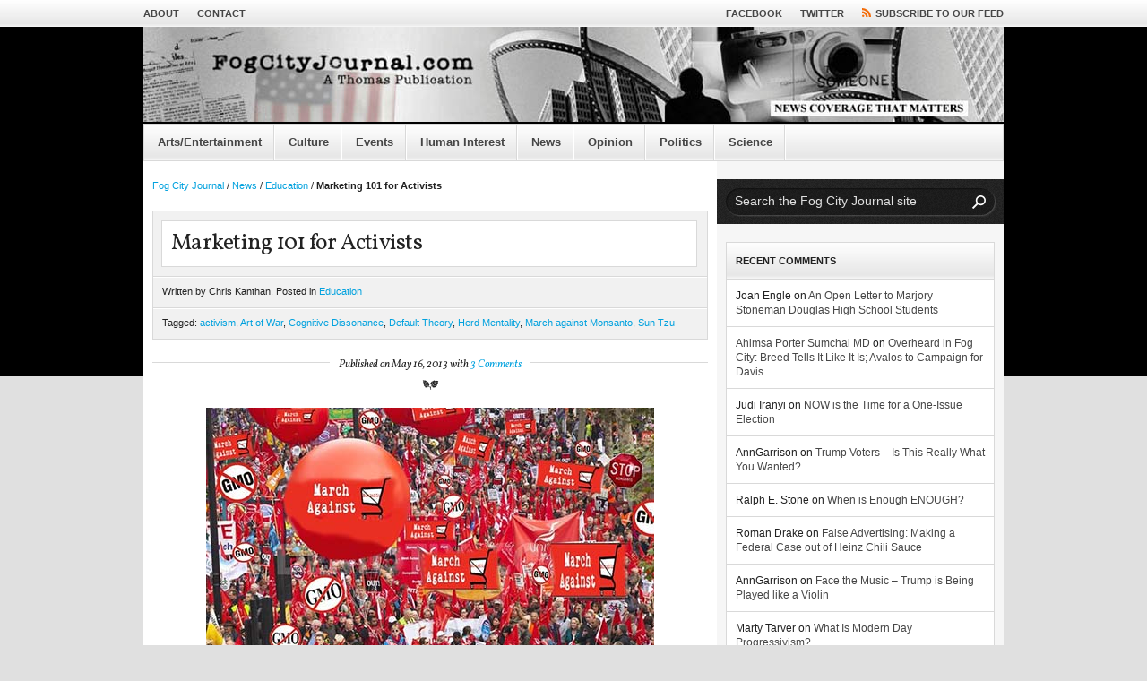

--- FILE ---
content_type: text/html; charset=UTF-8
request_url: http://www.fogcityjournal.com/wordpress/5532/marketing-101-for-activists/
body_size: 20086
content:

<!DOCTYPE html PUBLIC "-//W3C//DTD XHTML 1.0 Strict//EN" "http://www.w3.org/TR/xhtml1/DTD/xhtml1-strict.dtd">

<html xmlns="http://www.w3.org/1999/xhtml" dir="ltr" lang="en-US" xml:lang="en-US">

<head>
<meta http-equiv="Content-Type" content="text/html; charset=UTF-8" />

<!-- Behave IE8 -->
<meta http-equiv="X-UA-Compatible" content="IE=8" />

<title>Marketing 101 for Activists - Fog City JournalFog City Journal</title>

<!-- Favicon -->
<link href="https://www.fogcityjournal.com/wordpress/images/favicon.ico" rel="shortcut icon" />
<!-- Core Stylesheet -->
<link rel="stylesheet" id="periodic-core" href="http://www.fogcityjournal.com/wordpress/wp-content/themes/periodic-child/style.css" type="text/css" media="screen" />
	
<!-- Pingback -->
<link rel="pingback" href="http://www.fogcityjournal.com/wordpress/xmlrpc.php" />

<meta name='robots' content='index, follow, max-image-preview:large, max-snippet:-1, max-video-preview:-1' />
	<style>img:is([sizes="auto" i], [sizes^="auto," i]) { contain-intrinsic-size: 3000px 1500px }</style>
	
	<!-- This site is optimized with the Yoast SEO plugin v26.3 - https://yoast.com/wordpress/plugins/seo/ -->
	<link rel="canonical" href="https://www.fogcityjournal.com/wordpress/5532/marketing-101-for-activists/" />
	<meta property="og:locale" content="en_US" />
	<meta property="og:type" content="article" />
	<meta property="og:title" content="Marketing 101 for Activists - Fog City Journal" />
	<meta property="og:description" content="If you have ever been to Bourbon Street in New Orleans, there is one thing that you would have noticed for sure. No, I am not talking about the babes and the beads. I am referring to a bunch of guys holding signs like “Repent” and “Trust Jesus, He Hates Sin.” Millions of drunk guys and gals have walked by these sincere advocates, but how many people do you think instantly dropped their shots and accepted Jesus into their hearts?" />
	<meta property="og:url" content="https://www.fogcityjournal.com/wordpress/5532/marketing-101-for-activists/" />
	<meta property="og:site_name" content="Fog City Journal" />
	<meta property="article:publisher" content="https://www.facebook.com/fogcityjournal/" />
	<meta property="article:published_time" content="2013-05-17T04:37:05+00:00" />
	<meta property="article:modified_time" content="2021-05-20T03:33:26+00:00" />
	<meta property="og:image" content="https://www.fogcityjournal.com/wordpress/wp-content/plugins/2013/05/anti-gmo-march.jpg" />
	<meta property="og:image:width" content="500" />
	<meta property="og:image:height" content="339" />
	<meta property="og:image:type" content="image/jpeg" />
	<meta name="author" content="Chris Kanthan" />
	<meta name="twitter:card" content="summary_large_image" />
	<meta name="twitter:creator" content="@fogcityjournal" />
	<meta name="twitter:site" content="@fogcityjournal" />
	<meta name="twitter:label1" content="Written by" />
	<meta name="twitter:data1" content="Chris Kanthan" />
	<meta name="twitter:label2" content="Est. reading time" />
	<meta name="twitter:data2" content="7 minutes" />
	<script type="application/ld+json" class="yoast-schema-graph">{"@context":"https://schema.org","@graph":[{"@type":"Article","@id":"https://www.fogcityjournal.com/wordpress/5532/marketing-101-for-activists/#article","isPartOf":{"@id":"https://www.fogcityjournal.com/wordpress/5532/marketing-101-for-activists/"},"author":{"name":"Chris Kanthan","@id":"https://www.fogcityjournal.com/wordpress/#/schema/person/80d25f6c903d5387672e43b3c24c9490"},"headline":"Marketing 101 for Activists","datePublished":"2013-05-17T04:37:05+00:00","dateModified":"2021-05-20T03:33:26+00:00","mainEntityOfPage":{"@id":"https://www.fogcityjournal.com/wordpress/5532/marketing-101-for-activists/"},"wordCount":1458,"publisher":{"@id":"https://www.fogcityjournal.com/wordpress/#organization"},"image":{"@id":"https://www.fogcityjournal.com/wordpress/5532/marketing-101-for-activists/#primaryimage"},"thumbnailUrl":"https://www.fogcityjournal.com/wordpress/wp-content/plugins/2013/05/anti-gmo-march.jpg","keywords":["activism","Art of War","Cognitive Dissonance","Default Theory","Herd Mentality","March against Monsanto","Sun Tzu"],"articleSection":["Education"],"inLanguage":"en-US"},{"@type":"WebPage","@id":"https://www.fogcityjournal.com/wordpress/5532/marketing-101-for-activists/","url":"https://www.fogcityjournal.com/wordpress/5532/marketing-101-for-activists/","name":"Marketing 101 for Activists - Fog City Journal","isPartOf":{"@id":"https://www.fogcityjournal.com/wordpress/#website"},"primaryImageOfPage":{"@id":"https://www.fogcityjournal.com/wordpress/5532/marketing-101-for-activists/#primaryimage"},"image":{"@id":"https://www.fogcityjournal.com/wordpress/5532/marketing-101-for-activists/#primaryimage"},"thumbnailUrl":"https://www.fogcityjournal.com/wordpress/wp-content/plugins/2013/05/anti-gmo-march.jpg","datePublished":"2013-05-17T04:37:05+00:00","dateModified":"2021-05-20T03:33:26+00:00","breadcrumb":{"@id":"https://www.fogcityjournal.com/wordpress/5532/marketing-101-for-activists/#breadcrumb"},"inLanguage":"en-US","potentialAction":[{"@type":"ReadAction","target":["https://www.fogcityjournal.com/wordpress/5532/marketing-101-for-activists/"]}]},{"@type":"ImageObject","inLanguage":"en-US","@id":"https://www.fogcityjournal.com/wordpress/5532/marketing-101-for-activists/#primaryimage","url":"https://www.fogcityjournal.com/wordpress/wp-content/plugins/2013/05/anti-gmo-march.jpg","contentUrl":"https://www.fogcityjournal.com/wordpress/wp-content/plugins/2013/05/anti-gmo-march.jpg","width":500,"height":339},{"@type":"BreadcrumbList","@id":"https://www.fogcityjournal.com/wordpress/5532/marketing-101-for-activists/#breadcrumb","itemListElement":[{"@type":"ListItem","position":1,"name":"Home","item":"https://www.fogcityjournal.com/wordpress/"},{"@type":"ListItem","position":2,"name":"Marketing 101 for Activists"}]},{"@type":"WebSite","@id":"https://www.fogcityjournal.com/wordpress/#website","url":"https://www.fogcityjournal.com/wordpress/","name":"Fog City Journal","description":"San Francisco Bay Area News, Arts, Culture and Politics","publisher":{"@id":"https://www.fogcityjournal.com/wordpress/#organization"},"potentialAction":[{"@type":"SearchAction","target":{"@type":"EntryPoint","urlTemplate":"https://www.fogcityjournal.com/wordpress/?s={search_term_string}"},"query-input":{"@type":"PropertyValueSpecification","valueRequired":true,"valueName":"search_term_string"}}],"inLanguage":"en-US"},{"@type":"Organization","@id":"https://www.fogcityjournal.com/wordpress/#organization","name":"Fog City Journal","url":"https://www.fogcityjournal.com/wordpress/","logo":{"@type":"ImageObject","inLanguage":"en-US","@id":"https://www.fogcityjournal.com/wordpress/#/schema/logo/image/","url":"http://www.fogcityjournal.com/wordpress/wp-content/plugins/2019/06/fcj-logo.jpg","contentUrl":"http://www.fogcityjournal.com/wordpress/wp-content/plugins/2019/06/fcj-logo.jpg","width":307,"height":102,"caption":"Fog City Journal"},"image":{"@id":"https://www.fogcityjournal.com/wordpress/#/schema/logo/image/"},"sameAs":["https://www.facebook.com/fogcityjournal/","https://x.com/fogcityjournal","https://www.youtube.com/user/fogcityjournal"]},{"@type":"Person","@id":"https://www.fogcityjournal.com/wordpress/#/schema/person/80d25f6c903d5387672e43b3c24c9490","name":"Chris Kanthan","image":{"@type":"ImageObject","inLanguage":"en-US","@id":"https://www.fogcityjournal.com/wordpress/#/schema/person/image/","url":"https://secure.gravatar.com/avatar/c55d748a2f63ad8416e414ad9b24a9b98aef63c88bcb75780830c8eb81e152bd?s=96&d=blank&r=pg","contentUrl":"https://secure.gravatar.com/avatar/c55d748a2f63ad8416e414ad9b24a9b98aef63c88bcb75780830c8eb81e152bd?s=96&d=blank&r=pg","caption":"Chris Kanthan"},"description":"Chris Kanthan has degrees in Physics and Engineering with a minor in Economics. And, just for fun, a diploma in Paralegal. He lives in the San Francisco Bay Area, has traveled to more than 30 countries, and deeply cares about politics, finance and food. He has also written an e-book titled \"Deconstructing Monsanto\" that is available on iTunes, Amazon.com and Smashwords.com. He can be reached at chrisk2000@yahoo.com.","url":"https://www.fogcityjournal.com/wordpress/author/ckanthan/"}]}</script>
	<!-- / Yoast SEO plugin. -->


<link rel='dns-prefetch' href='//www.googletagmanager.com' />
<link rel='dns-prefetch' href='//fonts.googleapis.com' />
<link rel="alternate" type="application/rss+xml" title="Fog City Journal &raquo; Feed" href="https://www.fogcityjournal.com/wordpress/feed/" />
<link rel="alternate" type="application/rss+xml" title="Fog City Journal &raquo; Comments Feed" href="https://www.fogcityjournal.com/wordpress/comments/feed/" />
<link rel="alternate" type="application/rss+xml" title="Fog City Journal &raquo; Marketing 101 for Activists Comments Feed" href="https://www.fogcityjournal.com/wordpress/5532/marketing-101-for-activists/feed/" />
<script type="text/javascript">
/* <![CDATA[ */
window._wpemojiSettings = {"baseUrl":"https:\/\/s.w.org\/images\/core\/emoji\/16.0.1\/72x72\/","ext":".png","svgUrl":"https:\/\/s.w.org\/images\/core\/emoji\/16.0.1\/svg\/","svgExt":".svg","source":{"concatemoji":"http:\/\/www.fogcityjournal.com\/wordpress\/wp-includes\/js\/wp-emoji-release.min.js?ver=b9ba57142dbf2eb108b06419369a62d3"}};
/*! This file is auto-generated */
!function(s,n){var o,i,e;function c(e){try{var t={supportTests:e,timestamp:(new Date).valueOf()};sessionStorage.setItem(o,JSON.stringify(t))}catch(e){}}function p(e,t,n){e.clearRect(0,0,e.canvas.width,e.canvas.height),e.fillText(t,0,0);var t=new Uint32Array(e.getImageData(0,0,e.canvas.width,e.canvas.height).data),a=(e.clearRect(0,0,e.canvas.width,e.canvas.height),e.fillText(n,0,0),new Uint32Array(e.getImageData(0,0,e.canvas.width,e.canvas.height).data));return t.every(function(e,t){return e===a[t]})}function u(e,t){e.clearRect(0,0,e.canvas.width,e.canvas.height),e.fillText(t,0,0);for(var n=e.getImageData(16,16,1,1),a=0;a<n.data.length;a++)if(0!==n.data[a])return!1;return!0}function f(e,t,n,a){switch(t){case"flag":return n(e,"\ud83c\udff3\ufe0f\u200d\u26a7\ufe0f","\ud83c\udff3\ufe0f\u200b\u26a7\ufe0f")?!1:!n(e,"\ud83c\udde8\ud83c\uddf6","\ud83c\udde8\u200b\ud83c\uddf6")&&!n(e,"\ud83c\udff4\udb40\udc67\udb40\udc62\udb40\udc65\udb40\udc6e\udb40\udc67\udb40\udc7f","\ud83c\udff4\u200b\udb40\udc67\u200b\udb40\udc62\u200b\udb40\udc65\u200b\udb40\udc6e\u200b\udb40\udc67\u200b\udb40\udc7f");case"emoji":return!a(e,"\ud83e\udedf")}return!1}function g(e,t,n,a){var r="undefined"!=typeof WorkerGlobalScope&&self instanceof WorkerGlobalScope?new OffscreenCanvas(300,150):s.createElement("canvas"),o=r.getContext("2d",{willReadFrequently:!0}),i=(o.textBaseline="top",o.font="600 32px Arial",{});return e.forEach(function(e){i[e]=t(o,e,n,a)}),i}function t(e){var t=s.createElement("script");t.src=e,t.defer=!0,s.head.appendChild(t)}"undefined"!=typeof Promise&&(o="wpEmojiSettingsSupports",i=["flag","emoji"],n.supports={everything:!0,everythingExceptFlag:!0},e=new Promise(function(e){s.addEventListener("DOMContentLoaded",e,{once:!0})}),new Promise(function(t){var n=function(){try{var e=JSON.parse(sessionStorage.getItem(o));if("object"==typeof e&&"number"==typeof e.timestamp&&(new Date).valueOf()<e.timestamp+604800&&"object"==typeof e.supportTests)return e.supportTests}catch(e){}return null}();if(!n){if("undefined"!=typeof Worker&&"undefined"!=typeof OffscreenCanvas&&"undefined"!=typeof URL&&URL.createObjectURL&&"undefined"!=typeof Blob)try{var e="postMessage("+g.toString()+"("+[JSON.stringify(i),f.toString(),p.toString(),u.toString()].join(",")+"));",a=new Blob([e],{type:"text/javascript"}),r=new Worker(URL.createObjectURL(a),{name:"wpTestEmojiSupports"});return void(r.onmessage=function(e){c(n=e.data),r.terminate(),t(n)})}catch(e){}c(n=g(i,f,p,u))}t(n)}).then(function(e){for(var t in e)n.supports[t]=e[t],n.supports.everything=n.supports.everything&&n.supports[t],"flag"!==t&&(n.supports.everythingExceptFlag=n.supports.everythingExceptFlag&&n.supports[t]);n.supports.everythingExceptFlag=n.supports.everythingExceptFlag&&!n.supports.flag,n.DOMReady=!1,n.readyCallback=function(){n.DOMReady=!0}}).then(function(){return e}).then(function(){var e;n.supports.everything||(n.readyCallback(),(e=n.source||{}).concatemoji?t(e.concatemoji):e.wpemoji&&e.twemoji&&(t(e.twemoji),t(e.wpemoji)))}))}((window,document),window._wpemojiSettings);
/* ]]> */
</script>
<link rel='stylesheet' id='fancybox-styles-css' href='http://www.fogcityjournal.com/wordpress/wp-content/themes/periodic/fancybox/jquery.fancybox-1.3.4.css?ver=1.3.4' type='text/css' media='screen' />
<link rel='stylesheet' id='wap8_google-fonts-css' href='http://fonts.googleapis.com/css?family=Vollkorn%3A400italic%2C400&#038;ver=2.4.10' type='text/css' media='screen' />
<link rel='stylesheet' id='periodic-print-css' href='http://www.fogcityjournal.com/wordpress/wp-content/themes/periodic/css/print.css?ver=2.4.10' type='text/css' media='print' />
<link rel='stylesheet' id='black-blue-css' href='http://www.fogcityjournal.com/wordpress/wp-content/themes/periodic/css/black-blue.css?ver=2.4.10' type='text/css' media='screen' />
<style id='wp-emoji-styles-inline-css' type='text/css'>

	img.wp-smiley, img.emoji {
		display: inline !important;
		border: none !important;
		box-shadow: none !important;
		height: 1em !important;
		width: 1em !important;
		margin: 0 0.07em !important;
		vertical-align: -0.1em !important;
		background: none !important;
		padding: 0 !important;
	}
</style>
<link rel='stylesheet' id='wp-block-library-css' href='http://www.fogcityjournal.com/wordpress/wp-includes/css/dist/block-library/style.min.css?ver=b9ba57142dbf2eb108b06419369a62d3' type='text/css' media='all' />
<style id='classic-theme-styles-inline-css' type='text/css'>
/*! This file is auto-generated */
.wp-block-button__link{color:#fff;background-color:#32373c;border-radius:9999px;box-shadow:none;text-decoration:none;padding:calc(.667em + 2px) calc(1.333em + 2px);font-size:1.125em}.wp-block-file__button{background:#32373c;color:#fff;text-decoration:none}
</style>
<style id='global-styles-inline-css' type='text/css'>
:root{--wp--preset--aspect-ratio--square: 1;--wp--preset--aspect-ratio--4-3: 4/3;--wp--preset--aspect-ratio--3-4: 3/4;--wp--preset--aspect-ratio--3-2: 3/2;--wp--preset--aspect-ratio--2-3: 2/3;--wp--preset--aspect-ratio--16-9: 16/9;--wp--preset--aspect-ratio--9-16: 9/16;--wp--preset--color--black: #000000;--wp--preset--color--cyan-bluish-gray: #abb8c3;--wp--preset--color--white: #ffffff;--wp--preset--color--pale-pink: #f78da7;--wp--preset--color--vivid-red: #cf2e2e;--wp--preset--color--luminous-vivid-orange: #ff6900;--wp--preset--color--luminous-vivid-amber: #fcb900;--wp--preset--color--light-green-cyan: #7bdcb5;--wp--preset--color--vivid-green-cyan: #00d084;--wp--preset--color--pale-cyan-blue: #8ed1fc;--wp--preset--color--vivid-cyan-blue: #0693e3;--wp--preset--color--vivid-purple: #9b51e0;--wp--preset--gradient--vivid-cyan-blue-to-vivid-purple: linear-gradient(135deg,rgba(6,147,227,1) 0%,rgb(155,81,224) 100%);--wp--preset--gradient--light-green-cyan-to-vivid-green-cyan: linear-gradient(135deg,rgb(122,220,180) 0%,rgb(0,208,130) 100%);--wp--preset--gradient--luminous-vivid-amber-to-luminous-vivid-orange: linear-gradient(135deg,rgba(252,185,0,1) 0%,rgba(255,105,0,1) 100%);--wp--preset--gradient--luminous-vivid-orange-to-vivid-red: linear-gradient(135deg,rgba(255,105,0,1) 0%,rgb(207,46,46) 100%);--wp--preset--gradient--very-light-gray-to-cyan-bluish-gray: linear-gradient(135deg,rgb(238,238,238) 0%,rgb(169,184,195) 100%);--wp--preset--gradient--cool-to-warm-spectrum: linear-gradient(135deg,rgb(74,234,220) 0%,rgb(151,120,209) 20%,rgb(207,42,186) 40%,rgb(238,44,130) 60%,rgb(251,105,98) 80%,rgb(254,248,76) 100%);--wp--preset--gradient--blush-light-purple: linear-gradient(135deg,rgb(255,206,236) 0%,rgb(152,150,240) 100%);--wp--preset--gradient--blush-bordeaux: linear-gradient(135deg,rgb(254,205,165) 0%,rgb(254,45,45) 50%,rgb(107,0,62) 100%);--wp--preset--gradient--luminous-dusk: linear-gradient(135deg,rgb(255,203,112) 0%,rgb(199,81,192) 50%,rgb(65,88,208) 100%);--wp--preset--gradient--pale-ocean: linear-gradient(135deg,rgb(255,245,203) 0%,rgb(182,227,212) 50%,rgb(51,167,181) 100%);--wp--preset--gradient--electric-grass: linear-gradient(135deg,rgb(202,248,128) 0%,rgb(113,206,126) 100%);--wp--preset--gradient--midnight: linear-gradient(135deg,rgb(2,3,129) 0%,rgb(40,116,252) 100%);--wp--preset--font-size--small: 13px;--wp--preset--font-size--medium: 20px;--wp--preset--font-size--large: 36px;--wp--preset--font-size--x-large: 42px;--wp--preset--spacing--20: 0.44rem;--wp--preset--spacing--30: 0.67rem;--wp--preset--spacing--40: 1rem;--wp--preset--spacing--50: 1.5rem;--wp--preset--spacing--60: 2.25rem;--wp--preset--spacing--70: 3.38rem;--wp--preset--spacing--80: 5.06rem;--wp--preset--shadow--natural: 6px 6px 9px rgba(0, 0, 0, 0.2);--wp--preset--shadow--deep: 12px 12px 50px rgba(0, 0, 0, 0.4);--wp--preset--shadow--sharp: 6px 6px 0px rgba(0, 0, 0, 0.2);--wp--preset--shadow--outlined: 6px 6px 0px -3px rgba(255, 255, 255, 1), 6px 6px rgba(0, 0, 0, 1);--wp--preset--shadow--crisp: 6px 6px 0px rgba(0, 0, 0, 1);}:where(.is-layout-flex){gap: 0.5em;}:where(.is-layout-grid){gap: 0.5em;}body .is-layout-flex{display: flex;}.is-layout-flex{flex-wrap: wrap;align-items: center;}.is-layout-flex > :is(*, div){margin: 0;}body .is-layout-grid{display: grid;}.is-layout-grid > :is(*, div){margin: 0;}:where(.wp-block-columns.is-layout-flex){gap: 2em;}:where(.wp-block-columns.is-layout-grid){gap: 2em;}:where(.wp-block-post-template.is-layout-flex){gap: 1.25em;}:where(.wp-block-post-template.is-layout-grid){gap: 1.25em;}.has-black-color{color: var(--wp--preset--color--black) !important;}.has-cyan-bluish-gray-color{color: var(--wp--preset--color--cyan-bluish-gray) !important;}.has-white-color{color: var(--wp--preset--color--white) !important;}.has-pale-pink-color{color: var(--wp--preset--color--pale-pink) !important;}.has-vivid-red-color{color: var(--wp--preset--color--vivid-red) !important;}.has-luminous-vivid-orange-color{color: var(--wp--preset--color--luminous-vivid-orange) !important;}.has-luminous-vivid-amber-color{color: var(--wp--preset--color--luminous-vivid-amber) !important;}.has-light-green-cyan-color{color: var(--wp--preset--color--light-green-cyan) !important;}.has-vivid-green-cyan-color{color: var(--wp--preset--color--vivid-green-cyan) !important;}.has-pale-cyan-blue-color{color: var(--wp--preset--color--pale-cyan-blue) !important;}.has-vivid-cyan-blue-color{color: var(--wp--preset--color--vivid-cyan-blue) !important;}.has-vivid-purple-color{color: var(--wp--preset--color--vivid-purple) !important;}.has-black-background-color{background-color: var(--wp--preset--color--black) !important;}.has-cyan-bluish-gray-background-color{background-color: var(--wp--preset--color--cyan-bluish-gray) !important;}.has-white-background-color{background-color: var(--wp--preset--color--white) !important;}.has-pale-pink-background-color{background-color: var(--wp--preset--color--pale-pink) !important;}.has-vivid-red-background-color{background-color: var(--wp--preset--color--vivid-red) !important;}.has-luminous-vivid-orange-background-color{background-color: var(--wp--preset--color--luminous-vivid-orange) !important;}.has-luminous-vivid-amber-background-color{background-color: var(--wp--preset--color--luminous-vivid-amber) !important;}.has-light-green-cyan-background-color{background-color: var(--wp--preset--color--light-green-cyan) !important;}.has-vivid-green-cyan-background-color{background-color: var(--wp--preset--color--vivid-green-cyan) !important;}.has-pale-cyan-blue-background-color{background-color: var(--wp--preset--color--pale-cyan-blue) !important;}.has-vivid-cyan-blue-background-color{background-color: var(--wp--preset--color--vivid-cyan-blue) !important;}.has-vivid-purple-background-color{background-color: var(--wp--preset--color--vivid-purple) !important;}.has-black-border-color{border-color: var(--wp--preset--color--black) !important;}.has-cyan-bluish-gray-border-color{border-color: var(--wp--preset--color--cyan-bluish-gray) !important;}.has-white-border-color{border-color: var(--wp--preset--color--white) !important;}.has-pale-pink-border-color{border-color: var(--wp--preset--color--pale-pink) !important;}.has-vivid-red-border-color{border-color: var(--wp--preset--color--vivid-red) !important;}.has-luminous-vivid-orange-border-color{border-color: var(--wp--preset--color--luminous-vivid-orange) !important;}.has-luminous-vivid-amber-border-color{border-color: var(--wp--preset--color--luminous-vivid-amber) !important;}.has-light-green-cyan-border-color{border-color: var(--wp--preset--color--light-green-cyan) !important;}.has-vivid-green-cyan-border-color{border-color: var(--wp--preset--color--vivid-green-cyan) !important;}.has-pale-cyan-blue-border-color{border-color: var(--wp--preset--color--pale-cyan-blue) !important;}.has-vivid-cyan-blue-border-color{border-color: var(--wp--preset--color--vivid-cyan-blue) !important;}.has-vivid-purple-border-color{border-color: var(--wp--preset--color--vivid-purple) !important;}.has-vivid-cyan-blue-to-vivid-purple-gradient-background{background: var(--wp--preset--gradient--vivid-cyan-blue-to-vivid-purple) !important;}.has-light-green-cyan-to-vivid-green-cyan-gradient-background{background: var(--wp--preset--gradient--light-green-cyan-to-vivid-green-cyan) !important;}.has-luminous-vivid-amber-to-luminous-vivid-orange-gradient-background{background: var(--wp--preset--gradient--luminous-vivid-amber-to-luminous-vivid-orange) !important;}.has-luminous-vivid-orange-to-vivid-red-gradient-background{background: var(--wp--preset--gradient--luminous-vivid-orange-to-vivid-red) !important;}.has-very-light-gray-to-cyan-bluish-gray-gradient-background{background: var(--wp--preset--gradient--very-light-gray-to-cyan-bluish-gray) !important;}.has-cool-to-warm-spectrum-gradient-background{background: var(--wp--preset--gradient--cool-to-warm-spectrum) !important;}.has-blush-light-purple-gradient-background{background: var(--wp--preset--gradient--blush-light-purple) !important;}.has-blush-bordeaux-gradient-background{background: var(--wp--preset--gradient--blush-bordeaux) !important;}.has-luminous-dusk-gradient-background{background: var(--wp--preset--gradient--luminous-dusk) !important;}.has-pale-ocean-gradient-background{background: var(--wp--preset--gradient--pale-ocean) !important;}.has-electric-grass-gradient-background{background: var(--wp--preset--gradient--electric-grass) !important;}.has-midnight-gradient-background{background: var(--wp--preset--gradient--midnight) !important;}.has-small-font-size{font-size: var(--wp--preset--font-size--small) !important;}.has-medium-font-size{font-size: var(--wp--preset--font-size--medium) !important;}.has-large-font-size{font-size: var(--wp--preset--font-size--large) !important;}.has-x-large-font-size{font-size: var(--wp--preset--font-size--x-large) !important;}
:where(.wp-block-post-template.is-layout-flex){gap: 1.25em;}:where(.wp-block-post-template.is-layout-grid){gap: 1.25em;}
:where(.wp-block-columns.is-layout-flex){gap: 2em;}:where(.wp-block-columns.is-layout-grid){gap: 2em;}
:root :where(.wp-block-pullquote){font-size: 1.5em;line-height: 1.6;}
</style>
<link rel='stylesheet' id='wp-pagenavi-css' href='http://www.fogcityjournal.com/wordpress/wp-content/plugins/wp-pagenavi/pagenavi-css.css?ver=2.70' type='text/css' media='all' />
<link rel='stylesheet' id='wp-author-bio-css' href='http://www.fogcityjournal.com/wordpress/wp-content/plugins/wp-about-author/wp-about-author.css?ver=1.6' type='text/css' media='all' />
<script type="text/javascript" src="http://www.fogcityjournal.com/wordpress/wp-includes/js/jquery/jquery.min.js?ver=3.7.1" id="jquery-core-js"></script>
<script type="text/javascript" src="http://www.fogcityjournal.com/wordpress/wp-includes/js/jquery/jquery-migrate.min.js?ver=3.4.1" id="jquery-migrate-js"></script>

<!-- Google tag (gtag.js) snippet added by Site Kit -->
<!-- Google Analytics snippet added by Site Kit -->
<script type="text/javascript" src="https://www.googletagmanager.com/gtag/js?id=GT-M39SJRPH" id="google_gtagjs-js" async></script>
<script type="text/javascript" id="google_gtagjs-js-after">
/* <![CDATA[ */
window.dataLayer = window.dataLayer || [];function gtag(){dataLayer.push(arguments);}
gtag("set","linker",{"domains":["www.fogcityjournal.com"]});
gtag("js", new Date());
gtag("set", "developer_id.dZTNiMT", true);
gtag("config", "GT-M39SJRPH");
 window._googlesitekit = window._googlesitekit || {}; window._googlesitekit.throttledEvents = []; window._googlesitekit.gtagEvent = (name, data) => { var key = JSON.stringify( { name, data } ); if ( !! window._googlesitekit.throttledEvents[ key ] ) { return; } window._googlesitekit.throttledEvents[ key ] = true; setTimeout( () => { delete window._googlesitekit.throttledEvents[ key ]; }, 5 ); gtag( "event", name, { ...data, event_source: "site-kit" } ); }; 
/* ]]> */
</script>
<link rel="https://api.w.org/" href="https://www.fogcityjournal.com/wordpress/wp-json/" /><link rel="alternate" title="JSON" type="application/json" href="https://www.fogcityjournal.com/wordpress/wp-json/wp/v2/posts/5532" /><link rel="EditURI" type="application/rsd+xml" title="RSD" href="https://www.fogcityjournal.com/wordpress/xmlrpc.php?rsd" />

<link rel='shortlink' href='https://www.fogcityjournal.com/wordpress/?p=5532' />
<link rel="alternate" title="oEmbed (JSON)" type="application/json+oembed" href="https://www.fogcityjournal.com/wordpress/wp-json/oembed/1.0/embed?url=https%3A%2F%2Fwww.fogcityjournal.com%2Fwordpress%2F5532%2Fmarketing-101-for-activists%2F" />
<link rel="alternate" title="oEmbed (XML)" type="text/xml+oembed" href="https://www.fogcityjournal.com/wordpress/wp-json/oembed/1.0/embed?url=https%3A%2F%2Fwww.fogcityjournal.com%2Fwordpress%2F5532%2Fmarketing-101-for-activists%2F&#038;format=xml" />
<meta name="generator" content="Site Kit by Google 1.165.0" /><style>:root { --wp-about-author-accent: #ff5733; }</style><style data-context="foundation-flickity-css">/*! Flickity v2.0.2
http://flickity.metafizzy.co
---------------------------------------------- */.flickity-enabled{position:relative}.flickity-enabled:focus{outline:0}.flickity-viewport{overflow:hidden;position:relative;height:100%}.flickity-slider{position:absolute;width:100%;height:100%}.flickity-enabled.is-draggable{-webkit-tap-highlight-color:transparent;tap-highlight-color:transparent;-webkit-user-select:none;-moz-user-select:none;-ms-user-select:none;user-select:none}.flickity-enabled.is-draggable .flickity-viewport{cursor:move;cursor:-webkit-grab;cursor:grab}.flickity-enabled.is-draggable .flickity-viewport.is-pointer-down{cursor:-webkit-grabbing;cursor:grabbing}.flickity-prev-next-button{position:absolute;top:50%;width:44px;height:44px;border:none;border-radius:50%;background:#fff;background:hsla(0,0%,100%,.75);cursor:pointer;-webkit-transform:translateY(-50%);transform:translateY(-50%)}.flickity-prev-next-button:hover{background:#fff}.flickity-prev-next-button:focus{outline:0;box-shadow:0 0 0 5px #09f}.flickity-prev-next-button:active{opacity:.6}.flickity-prev-next-button.previous{left:10px}.flickity-prev-next-button.next{right:10px}.flickity-rtl .flickity-prev-next-button.previous{left:auto;right:10px}.flickity-rtl .flickity-prev-next-button.next{right:auto;left:10px}.flickity-prev-next-button:disabled{opacity:.3;cursor:auto}.flickity-prev-next-button svg{position:absolute;left:20%;top:20%;width:60%;height:60%}.flickity-prev-next-button .arrow{fill:#333}.flickity-page-dots{position:absolute;width:100%;bottom:-25px;padding:0;margin:0;list-style:none;text-align:center;line-height:1}.flickity-rtl .flickity-page-dots{direction:rtl}.flickity-page-dots .dot{display:inline-block;width:10px;height:10px;margin:0 8px;background:#333;border-radius:50%;opacity:.25;cursor:pointer}.flickity-page-dots .dot.is-selected{opacity:1}</style><style data-context="foundation-slideout-css">.slideout-menu{position:fixed;left:0;top:0;bottom:0;right:auto;z-index:0;width:256px;overflow-y:auto;-webkit-overflow-scrolling:touch;display:none}.slideout-menu.pushit-right{left:auto;right:0}.slideout-panel{position:relative;z-index:1;will-change:transform}.slideout-open,.slideout-open .slideout-panel,.slideout-open body{overflow:hidden}.slideout-open .slideout-menu{display:block}.pushit{display:none}</style><meta name="google-site-verification" content="Op9kseqVWCzXXTY7kwE1dAln5iqzlmiXGYs4BFTrUeA"><style type="text/css">.recentcomments a{display:inline !important;padding:0 !important;margin:0 !important;}</style><style type="text/css">
.avatar {vertical-align:middle; margin-right:5px;}
.credit {font-size: 50%;}
</style>
		<style>.ios7.web-app-mode.has-fixed header{ background-color: rgba(0,0,0,.88);}</style></head>

<body class="wp-singular post-template-default single single-post postid-5532 single-format-standard wp-theme-periodic wp-child-theme-periodic-child chrome">
<div id="angles"><!--Start template wrapper --><div style="display:none"></div><!--Close template wrapper --><!-- Begin site content -->
	<div id="utility-banner" class="clear"><!-- Begin Utility Banner -->
		<div class="inner-wrapper"><!-- Begin inner wrapper -->
		<ul class="header-menu"><li class="page_item page-item-2"><a href="https://www.fogcityjournal.com/wordpress/about/">About</a></li>
<li class="page_item page-item-8"><a href="https://www.fogcityjournal.com/wordpress/fog-city-journal-contacts/">Contact</a></li>
</ul>		
			<ul class="socialize">
				<li><a href="https://www.facebook.com/fogcityjournal" title="Follow us on Facebook">Facebook</a></li>				<li><a href="http://twitter.com/fogcityjournal" title="Follow us on Twitter">Twitter</a></li>				<li><a class="get-feed" href="https://www.fogcityjournal.com/wordpress/feed/" title="Subscribe to our RSS Feed">Subscribe to our Feed</a></li>
			</ul>
		</div><!-- End inner wrapper -->
	</div><!-- End Utility Banner -->
	
			
	<div id="masthead" class="clear"><!-- Begin masthead -->
		<div class="inner-wrapper"><!-- Begin inner wrapper -->
						<p class="logo"><a href="https://www.fogcityjournal.com/wordpress" title="Fog City Journal"><img src="https://www.fogcityjournal.com/wordpress/images/header4.jpg" alt="Fog City Journal" /></a></p>
								</div><!-- End inner wrapper -->
	</div><!-- End masthead -->
	
			
	<div id="mainnav-bar" class="clear"><!-- Begin Main Navigation -->
		<ul>	<li class="cat-item cat-item-257"><a href="https://www.fogcityjournal.com/wordpress/category/arts-and-entertainment/">Arts/Entertainment</a>
</li>
	<li class="cat-item cat-item-18"><a href="https://www.fogcityjournal.com/wordpress/category/culture/">Culture</a>
</li>
	<li class="cat-item cat-item-62"><a href="https://www.fogcityjournal.com/wordpress/category/events/">Events</a>
</li>
	<li class="cat-item cat-item-763"><a href="https://www.fogcityjournal.com/wordpress/category/human-interest/">Human Interest</a>
</li>
	<li class="cat-item cat-item-222"><a href="https://www.fogcityjournal.com/wordpress/category/news/">News</a>
<ul class='children'>
	<li class="cat-item cat-item-1317"><a href="https://www.fogcityjournal.com/wordpress/category/news/business/">Business</a>
</li>
	<li class="cat-item cat-item-1314"><a href="https://www.fogcityjournal.com/wordpress/category/news/crime-news/">Crime</a>
</li>
	<li class="cat-item cat-item-127"><a href="https://www.fogcityjournal.com/wordpress/category/news/economy/">Economy</a>
</li>
	<li class="cat-item cat-item-1315"><a href="https://www.fogcityjournal.com/wordpress/category/news/education/">Education</a>
</li>
	<li class="cat-item cat-item-144"><a href="https://www.fogcityjournal.com/wordpress/category/news/energy/">Energy</a>
</li>
	<li class="cat-item cat-item-1318"><a href="https://www.fogcityjournal.com/wordpress/category/news/environment/">Environment</a>
</li>
	<li class="cat-item cat-item-108"><a href="https://www.fogcityjournal.com/wordpress/category/news/healthcare/">Healthcare</a>
</li>
	<li class="cat-item cat-item-63"><a href="https://www.fogcityjournal.com/wordpress/category/news/homelessness/">Homelessness</a>
</li>
	<li class="cat-item cat-item-43"><a href="https://www.fogcityjournal.com/wordpress/category/news/housing/">Housing</a>
</li>
	<li class="cat-item cat-item-940"><a href="https://www.fogcityjournal.com/wordpress/category/news/immigration/">Immigration</a>
</li>
	<li class="cat-item cat-item-191"><a href="https://www.fogcityjournal.com/wordpress/category/news/labor/">Labor</a>
</li>
	<li class="cat-item cat-item-1322"><a href="https://www.fogcityjournal.com/wordpress/category/news/landuse/">Land Use</a>
</li>
	<li class="cat-item cat-item-1319"><a href="https://www.fogcityjournal.com/wordpress/category/news/law/">Law</a>
</li>
	<li class="cat-item cat-item-1320"><a href="https://www.fogcityjournal.com/wordpress/category/news/media/">Media</a>
</li>
	<li class="cat-item cat-item-205"><a href="https://www.fogcityjournal.com/wordpress/category/news/religion/">Religion</a>
</li>
	<li class="cat-item cat-item-613"><a href="https://www.fogcityjournal.com/wordpress/category/news/sports/">Sports</a>
</li>
	<li class="cat-item cat-item-1321"><a href="https://www.fogcityjournal.com/wordpress/category/news/technology/">Technology</a>
</li>
	<li class="cat-item cat-item-89"><a href="https://www.fogcityjournal.com/wordpress/category/news/transportation/">Transportation</a>
</li>
	<li class="cat-item cat-item-1323"><a href="https://www.fogcityjournal.com/wordpress/category/news/travel-leisure/">Travel &amp; Leisure</a>
</li>
	<li class="cat-item cat-item-1316"><a href="https://www.fogcityjournal.com/wordpress/category/news/war/">War</a>
</li>
</ul>
</li>
	<li class="cat-item cat-item-19"><a href="https://www.fogcityjournal.com/wordpress/category/opinion/">Opinion</a>
</li>
	<li class="cat-item cat-item-17"><a href="https://www.fogcityjournal.com/wordpress/category/politics/">Politics</a>
</li>
	<li class="cat-item cat-item-1523"><a href="https://www.fogcityjournal.com/wordpress/category/science/">Science</a>
</li>
</ul>	</div><!-- End Main Navigation -->	<div class="inner-wrapper"><!-- Begin inner wrapper -->
		<div id="column-container" class="clear"><!-- Begin column container -->
			<div id="left-column"><!-- Begin left column -->
							<div id="breadcrumbs"><p><a href="https://www.fogcityjournal.com/wordpress" title="Fog City Journal">Fog City Journal</a> &#47; <a href="https://www.fogcityjournal.com/wordpress/category/news/">News</a> &#47; <a href="https://www.fogcityjournal.com/wordpress/category/news/education/">Education</a> &#47; <span class="current-crumb">Marketing 101 for Activists</span></p></div>				
								<div id="post-header-wide"><!-- Begin post header -->
					<div class="header-title">
						<h1>Marketing 101 for Activists</h1>
					</div>
					
					<div id="post-data">
						<p>Written by Chris Kanthan. Posted in <a href="https://www.fogcityjournal.com/wordpress/category/news/education/" rel="category tag">Education</a></p>
						<p>Tagged: <a href="https://www.fogcityjournal.com/wordpress/tag/activism/" rel="tag">activism</a>, <a href="https://www.fogcityjournal.com/wordpress/tag/art-of-war/" rel="tag">Art of War</a>, <a href="https://www.fogcityjournal.com/wordpress/tag/cognitive-dissonance/" rel="tag">Cognitive Dissonance</a>, <a href="https://www.fogcityjournal.com/wordpress/tag/default-theory/" rel="tag">Default Theory</a>, <a href="https://www.fogcityjournal.com/wordpress/tag/herd-mentality/" rel="tag">Herd Mentality</a>, <a href="https://www.fogcityjournal.com/wordpress/tag/march-against-monsanto/" rel="tag">March against Monsanto</a>, <a href="https://www.fogcityjournal.com/wordpress/tag/sun-tzu/" rel="tag">Sun Tzu</a></p>					</div>
				</div><!-- End post header -->				
					
								
				<div class="published"><!-- Begin published -->
					<p>Published on May 16, 2013 with <a class="scroll-it" href="#comments">3 Comments</a></p>
				</div><!-- End published -->

				<!-- End post share column option -->
					<div class="post-620 post-entry post-5532 post type-post status-publish format-standard has-post-thumbnail hentry category-education tag-activism tag-art-of-war tag-cognitive-dissonance tag-default-theory tag-herd-mentality tag-march-against-monsanto tag-sun-tzu"><!-- Begin post entry -->
					<p><img fetchpriority="high" decoding="async" class="aligncenter size-full wp-image-5534" alt="anti-gmo-march" src="http://www.fogcityjournal.com/wordpress/wp-content/plugins/2013/05/anti-gmo-march.jpg" width="500" height="339" srcset="https://www.fogcityjournal.com/wordpress/wp-content/plugins/2013/05/anti-gmo-march.jpg 500w, https://www.fogcityjournal.com/wordpress/wp-content/plugins/2013/05/anti-gmo-march-300x203.jpg 300w" sizes="(max-width: 500px) 100vw, 500px" /></p>
<p><strong>By <a href="http://www.fogcityjournal.com/wordpress/author/ckanthan/">Chris Kanthan</a></strong></p>
<p>May 17, 2013</p>
<p>If you have ever been to Bourbon Street in New Orleans, there is one thing that you would have noticed for sure. No, I am not talking about the babes and the beads. I am referring to a <a href="https://web.archive.org/web/20161010204413/http://www.nola.com/opinions/index.ssf/2012/03/cookies_sinfully_good_but_---l.html">bunch of guys holding signs</a> like “Repent” and “Trust Jesus, He Hates Sin.” Millions of drunk guys and gals have walked by these sincere advocates, but how many people do you think instantly dropped their shots and accepted Jesus into their hearts?</p>
<p>Whatever you are preaching — Jesus, environmentalism, Occupy movement, veganism—passion and knowledge alone will not make you effective.</p>
<p>So, how can you avoid becoming the Bourbon Street Jesus guy?</p>
<p>Here is a quick guide to help you convert your passion into results.</p>
<h4>Five hurdles to overcome</h4>
<p>Life would be a lot easier if we can walk up to somebody and change their minds in a few minutes by showing them some facts, charts, studies and quotes. Alas, people are not that logical. In fact, people can be quite unpredictable. Here are at least five challenges you are going to face as an advocate:</p>
<p><strong>&#8211; Default Theory:</strong> In the Netherlands, less than 30 percent of the people sign up for organ donation, while in neighboring countries like France and Belgium, that number is almost 100 percent. To add to the chagrin of the Dutch, this low number was achieved after huge campaign efforts by the government. How much do the French and the Belgians spend? Nothing!</p>
<p>It turns out that the <a href="https://web.archive.org/web/20210412213339/http://danariely.com/2008/05/05/3-main-lessons-of-psychology/">Netherlands is an “opt-in” country</a> where you have to fill out a form or check a box in a form in order to become an organ donor. In France, it’s the opposite—you have to fill out something if you <i>don’t</i> want to become an organ donor.</p>
<p>If you ask people, they will tell you all the reasons why donating organs is a good, or even a moral act. But ask them to spend extra two seconds putting an &#8216;X&#8217; in a box, and you just lost them.</p>
<p>So, this is the first major obstacle faced by advocates of any cause—people take the path of least resistance. People go for the default option.</p>
<p>Does it mean we have to throw in the towel? Of course not.  When people are excited about something, they will go a great distance to get what they want.</p>
<p><strong> &#8211; Herd Mentality:</strong> Whether it’s a grown man buying a home in a housing bubble, or his daughter spending all her allowance on Justin Bieber paraphernalia, they are both victims of herd mentality. Following the herd has good evolutionary reasons—there is strength in numbers, and there are benefits for both the individual and the herd.</p>
<p>Thus, if you are trying to convince a person to switch to a vegan diet when all his friends and family love bacon and sausage for breakfast, understand that it’s very likely not going to happen overnight.</p>
<p><strong>&#8211; Cognitive Dissonance:</strong> The first huge cognitive dissonance many of us had was probably when we first heard that there is no Santa Claus. The clashes between beliefs, or between beliefs and behaviors, lead to cognitive dissonance. And it is not very pretty. So, normally, we just tweak a few concepts, erase a few memories, learn some new facts, and tell ourselves that everything is hunky-dory.</p>
<p>This is why Conservatives listen to Rush Limbaugh every day while liberals watch Rachel Maddow every evening. It’s soothing and comforting to know we are right. Drinking our own Kool-Aid feels refreshing every single time.</p>
<p><strong>&#8211; Inertia against Big Changes:</strong> If I give you fifty solid reasons why you should get a Master’s degree in Chinese, and further, asked you to sign up for the classes right now, how successful would I be? But if you could get better service in Chinatown restaurants by learning five new words, will you make an effort?</p>
<p><strong> &#8211; A.D.D. and Fun Culture:</strong> We live in a very fast-paced world filled with thousands of things battling for people’s attention. If you are trying to convince a friend to watch a documentary about fracking, don’t take it personally if he watches American Idol instead. Also, your messages might be downers—eat organic, recycle, turn the lights off, don’t buy at Walmart etc. You are competing with the corporate messages of instant gratification and endless fun.</p>
<h4>Seven types of audience</h4>
<p>As Sun Tzu said, “Know thy enemy.” Although it’s impossible to perfectly place people in nice little categories, here are some personalities that you may often come across.</p>
<p><strong>&#8211; One liners: </strong>These are the people who are masters of simplification. Listen to them for a while, and you will see they have quick, short answers for everything. They can also be convinced with one liners. For example, “If we can <a href="https://web.archive.org/web/20081230011734/http://www.wired.com:80/cars/energy/magazine/15-09/mf_jackrig?currentPage=all">drill for oil, five miles below the ocean</a>, we can figure out a way to make efficient solar panels.” If that works, no need for further explanation.</p>
<p><strong> &#8211; Detailed:</strong> Obviously, he is the opposite of the one liner. Everything needs to be analyzed from all angles. Be prepared to support your statement with reliable sources. Tough customer, but you will also learn during the process.</p>
<p><strong> &#8211; Cool and Calm:</strong> She is the person who will reject any theory that is delivered with passion. Arguments need to be appear objective and non-ideological. “During the 1950s, when American economy was booming, <a href="https://web.archive.org/web/20150907000721/http://www.ntu.org/tax-basics/history-of-federal-individual-1.html">our top income tax rates were about 90%.</a> So, I am not sure if raising the tax on the top 1% will be so bad.”</p>
<p><strong> &#8211; Passionate:</strong> This person loves passionate delivery. Passion equals truth. “What we have here is an animal holocaust. I mean, if you did to dogs what the animal industry is doing to cows, chickens and pigs, you will get a f###ing lifetime in prison.”</p>
<p><strong> &#8211; I care:</strong> She is the empathetic person. “It’s ironically sad that the people who are most likely to be in food stamps are also the ones who work in the food industry, with 86% making poverty wages.”</p>
<p>&#8211; <strong>What’s in it for me?</strong> Don’t know what happened in his childhood, but you are not going to reach him by talking about the destruction of Brazilian rainforests or child labor in Bangladesh. “Did you know that the fish in California have become radioactive after the Fukushima nuclear explosion?”</p>
<p>&#8211; <strong>Give me examples:</strong> Nothing convinces him or her faster than an example. “When <a href="http://gmofreeusa.org/">Kellogg sells non-GMO cereals in Europe</a>, and when <a href="http://www.change.org/petitions/kraft-stop-using-dangerous-food-dyes-in-our-mac-cheese">Kraft sells macaroni and cheese without artificial dyes</a> in many other countries, why don’t we deserve the same healthy food?”</p>
<p>Now, close your eyes, and try to recollect the seven points mentioned above. No cheating! The point is that it is very easy to overwhelm people with lots of information. With that in mind, here are some strategies for getting more adherents to your principles.</p>
<h4>Three Strategies for Success</h4>
<p><strong>&#8211; K.I.S.S:</strong> <em>Keep it simple, stupid</em>. Start with a big general statement, and look at the person’s response. If needed, go into one or two pertinent, strong points. Using quotable lines from famous people often works well. As Einstein said, “If you can’t explain it to a six-year old, you don’t understand it well.” Sometimes, the simplest thing is to listen. The more you listen, the more you understand them, and the easier it is to figure out what will work for them.</p>
<p><strong> &#8211; Relevant and Relatable:</strong> People react better if they can identify with something or someone. That’s why the Boston marathon bombing gets people’s attention much more than the fertilizer factory explosion in Texas. How many people have ever been near a fertilizer factory? If you can figure out a way to explain how a war with Iran will be bad for the American economy, you have won a convert.</p>
<p>Also, people respond to a single identifiable victim more than a mind boggling number of nameless, faceless victims. A story of a single farmer in Iowa who went bankrupt because of Monsanto, followed by (if needed) a quick summary of the overall problem, can be very effective.</p>
<p><strong> &#8211; Family and Friends:</strong> Think of this as the “activist boot camp.” Trying to convince your friends and family can be very challenging because they see you through a different prism. However, this also gives a much better chance to try all your different strategies on a single person, with lots of opportunities to fine-tune your skills. When you do convert a friend or a family member, you have a powerful ally with whom you can work well.</p>
<p>Now, go work on that bacon-eating, veggie-hating, SUV-driving, tax cuts-loving friend!</p>
<div class="wp-about-author-container wau-has-bg wp-about-author-container-top wp-about-author-layout-" style="background-color:#ffffff;"><div class="wp-about-author-pic wp-about-author-pic-bg"><img alt='Chris Kanthan' src='https://secure.gravatar.com/avatar/c55d748a2f63ad8416e414ad9b24a9b98aef63c88bcb75780830c8eb81e152bd?s=100&#038;d=blank&#038;r=pg' srcset='https://secure.gravatar.com/avatar/c55d748a2f63ad8416e414ad9b24a9b98aef63c88bcb75780830c8eb81e152bd?s=200&#038;d=blank&#038;r=pg 2x' class='avatar avatar-100 photo' height='100' width='100' /></div><div class="wp-about-author-text"><h3><a href='https://www.fogcityjournal.com/wordpress/author/ckanthan/' title='Chris Kanthan'>Chris Kanthan</a></h3><p>Chris Kanthan has degrees in Physics and Engineering with a minor in Economics. And, just for fun, a diploma in Paralegal. He lives in the San Francisco Bay Area, has traveled to more than 30 countries, and deeply cares about politics, finance and food. He has also written an e-book titled &quot;Deconstructing Monsanto&quot; that is available on iTunes, Amazon.com and Smashwords.com. He can be reached at chrisk2000@yahoo.com.</p><p><a href='https://www.fogcityjournal.com/wordpress/author/ckanthan/' title='More posts by Chris Kanthan'>More Posts</a> </p></div></div>					
										</div><!-- End post entry -->
								
								
								
				 
<!-- You can start editing here. -->

	<div id="comments"><!-- Begin #comments -->
		<h3>3 Comments</h3>

		<p>Comments for <strong>Marketing 101 for Activists</strong> are now closed.</p>
		
		<ol class="commentlist">
		<li class="comment even thread-even depth-1" id="li-comment-19183">
	<div id="comment-19183">
		<div class="comment-author vcard">
			<p><img alt='' src='https://secure.gravatar.com/avatar/fd4afc1e11bddfb1e236ae26500e26cce96ecd348ebaf037dafbf0a250e1f2d6?s=50&#038;d=blank&#038;r=pg' srcset='https://secure.gravatar.com/avatar/fd4afc1e11bddfb1e236ae26500e26cce96ecd348ebaf037dafbf0a250e1f2d6?s=100&#038;d=blank&#038;r=pg 2x' class='avatar avatar-50 photo' height='50' width='50' decoding='async'/></p>
		</div>
 
		<div class="comment-body clear">
			<div class="comment-meta commentmetadata">
			<cite class="comment-cite">KPV</cite>				<p>May 18, 2013 at 10:37 am</p>
				<p></p>
			</div>
 		
 			<div class="comment-text">
					
			<p>Your point about people responding favorably to a story about an individual rather than a large number of nameless victims is a good one and backed up here: <a href="http://wny.cc/11N0o9s" rel="nofollow ugc">http://wny.cc/11N0o9s</a></p>
			</div>
		
						<div class="reply">
				<p></p>
			</div>
		</div>
	</div>
<ul class="children">
<li class="comment odd alt depth-2" id="li-comment-19184">
	<div id="comment-19184">
		<div class="comment-author vcard">
			<p><img alt='' src='https://secure.gravatar.com/avatar/c55d748a2f63ad8416e414ad9b24a9b98aef63c88bcb75780830c8eb81e152bd?s=50&#038;d=blank&#038;r=pg' srcset='https://secure.gravatar.com/avatar/c55d748a2f63ad8416e414ad9b24a9b98aef63c88bcb75780830c8eb81e152bd?s=100&#038;d=blank&#038;r=pg 2x' class='avatar avatar-50 photo' height='50' width='50' loading='lazy' decoding='async'/></p>
		</div>
 
		<div class="comment-body clear">
			<div class="comment-meta commentmetadata">
			<cite class="comment-cite">Chris K</cite>				<p>May 18, 2013 at 11:51 am</p>
				<p></p>
			</div>
 		
 			<div class="comment-text">
					
			<p>This is great. Thank you. </p>
			</div>
		
						<div class="reply">
				<p></p>
			</div>
		</div>
	</div>
</li><!-- #comment-## -->
</ul><!-- .children -->
</li><!-- #comment-## -->
<li class="comment even thread-odd thread-alt depth-1" id="li-comment-19179">
	<div id="comment-19179">
		<div class="comment-author vcard">
			<p><img alt='' src='https://secure.gravatar.com/avatar/09d30d52262de2ef3b1eb216285ee26e3dff65c801f6947f6b717e11ad70c018?s=50&#038;d=blank&#038;r=pg' srcset='https://secure.gravatar.com/avatar/09d30d52262de2ef3b1eb216285ee26e3dff65c801f6947f6b717e11ad70c018?s=100&#038;d=blank&#038;r=pg 2x' class='avatar avatar-50 photo' height='50' width='50' loading='lazy' decoding='async'/></p>
		</div>
 
		<div class="comment-body clear">
			<div class="comment-meta commentmetadata">
			<cite class="comment-cite"><a href="http://www.fogcityjournal.com/" class="url" rel="ugc">fogcityjournal</a></cite>				<p>May 18, 2013 at 12:46 am</p>
				<p></p>
			</div>
 		
 			<div class="comment-text">
					
			<p>Test</p>
			</div>
		
						<div class="reply">
				<p></p>
			</div>
		</div>
	</div>
</li><!-- #comment-## -->
		</ol>

		<div class="comment-pagination"><!-- Begin .comment-pagination -->
					</div><!-- End .comment-pagination -->
	</div><!-- End #comments -->

 
						</div><!-- End left column -->
	
						<div id="right-sidebar"><!-- Begin right sidebar -->							
				<!-- Begin right widgetized sidebar -->
				<div id="search-5" class="sidebar-widget widget_search"><h3 class="widget-head">Search FCJ Archives</h3>
				<form class="search-form" action="https://www.fogcityjournal.com/wordpress/" method="get"><!-- Begin search form -->
					<fieldset>
						<label for="s">Search Form</label>
						<input id="s" name="s" type="text" onblur="if (this.value == '') {this.value = 'Search the Fog City Journal site';}" onfocus="if (this.value == 'Search the Fog City Journal site') {this.value = '';}" value="Search the Fog City Journal site" />
						<input id="search-submit" type="image" src="http://www.fogcityjournal.com/wordpress/wp-content/themes/periodic/images/misc/search.png" />
					</fieldset>
				</form><!-- End search form -->			
</div><div id="recent-comments-4" class="sidebar-widget widget_recent_comments"><h3 class="widget-head">Recent Comments</h3><ul id="recentcomments"><li class="recentcomments"><span class="comment-author-link">Joan Engle</span> on <a href="https://www.fogcityjournal.com/wordpress/6395/an-open-letter-to-marjory-stoneman-douglas-high-school-students/#comment-20438">An Open Letter to Marjory Stoneman Douglas High School Students</a></li><li class="recentcomments"><span class="comment-author-link"><a href="http://ahimsa-porter-sumchai-md-nsca-cpt.strikingly.com" class="url" rel="ugc external nofollow">Ahimsa Porter Sumchai MD</a></span> on <a href="https://www.fogcityjournal.com/wordpress/4988/overheard-in-fog-city-breed-tells-it-like-it-is-avalos-to-campaign-for-davis/#comment-20437">Overheard in Fog City: Breed Tells It Like It Is; Avalos to Campaign for Davis</a></li><li class="recentcomments"><span class="comment-author-link">Judi Iranyi</span> on <a href="https://www.fogcityjournal.com/wordpress/6390/now-is-the-time-for-a-one-issue-election/#comment-20436">NOW is the Time for a One-Issue Election</a></li><li class="recentcomments"><span class="comment-author-link">AnnGarrison</span> on <a href="https://www.fogcityjournal.com/wordpress/6383/trump-voters-is-this-really-what-you-wanted/#comment-20434">Trump Voters – Is This Really What You Wanted?</a></li><li class="recentcomments"><span class="comment-author-link">Ralph E. Stone</span> on <a href="https://www.fogcityjournal.com/wordpress/6347/when-is-enough-enough/#comment-20431">When is Enough ENOUGH?</a></li><li class="recentcomments"><span class="comment-author-link">Roman Drake</span> on <a href="https://www.fogcityjournal.com/wordpress/2598/false-advertising-making-a-federal-case-out-of-heinz-chili-sauce/#comment-20416">False Advertising: Making a Federal Case out of Heinz Chili Sauce</a></li><li class="recentcomments"><span class="comment-author-link">AnnGarrison</span> on <a href="https://www.fogcityjournal.com/wordpress/6325/face-the-music-trump-is-being-played-like-a-violin/#comment-20414">Face the Music – Trump is Being Played like a Violin</a></li><li class="recentcomments"><span class="comment-author-link">Marty Tarver</span> on <a href="https://www.fogcityjournal.com/wordpress/2664/what-is-modern-day-progressivism/#comment-20413">What Is Modern Day Progressivism?</a></li><li class="recentcomments"><span class="comment-author-link">Porfirio666</span> on <a href="https://www.fogcityjournal.com/wordpress/6314/a-coup-foretold-venezuela-lurches-toward-one-man-rule/#comment-20412">Tide Beginning to Turn in Venezuelan Politics?</a></li><li class="recentcomments"><span class="comment-author-link">MyPrivateGeek</span> on <a href="https://www.fogcityjournal.com/wordpress/1473/brown-pritikin-to-co-host-unveiling-of-worlds-largest-portrait-mural/#comment-20411">Brown, Pritikin to Co-Host Unveiling of World&#8217;s Largest Portrait Mural</a></li></ul></div>		<div id="authors-3" class="sidebar-widget widget_authors">			<h3 class="widget-head">FCJ Contributors</h3>			<select onchange="window.location=this.options[this.selectedIndex].value">
<option value="#">Select Author...</option>
<option value="https://www.fogcityjournal.com/wordpress/author/ajenkins/">Adrian Jenkins (3)</option>
<option value="https://www.fogcityjournal.com/wordpress/author/adrielhampton/">Adriel Hampton (15)</option>
<option value="https://www.fogcityjournal.com/wordpress/author/aspector/">Alan Spector (1)</option>
<option value="https://www.fogcityjournal.com/wordpress/author/aresignato/">Andrew "Ellard" Resignato (5)</option>
<option value="https://www.fogcityjournal.com/wordpress/author/apenny/">Angela Penny (2)</option>
<option value="https://www.fogcityjournal.com/wordpress/author/anngarrison/">Ann Garrison (8)</option>
<option value="https://www.fogcityjournal.com/wordpress/author/arostami/">Aria Rostami (1)</option>
<option value="https://www.fogcityjournal.com/wordpress/author/awittkower/">Augustine Wittkower (1)</option>
<option value="https://www.fogcityjournal.com/wordpress/author/brinker/">Brian Rinker (5)</option>
<option value="https://www.fogcityjournal.com/wordpress/author/cthall/">Carl T. Hall (3)</option>
<option value="https://www.fogcityjournal.com/wordpress/author/clee/">Catherine Lee (2)</option>
<option value="https://www.fogcityjournal.com/wordpress/author/cdaly/">Chris Daly (37)</option>
<option value="https://www.fogcityjournal.com/wordpress/author/ckanthan/">Chris Kanthan (7)</option>
<option value="https://www.fogcityjournal.com/wordpress/author/croberts/">Chris Roberts (2)</option>
<option value="https://www.fogcityjournal.com/wordpress/author/csheehan/">Cindy Sheehan (28)</option>
<option value="https://www.fogcityjournal.com/wordpress/author/charrop/">Courtney Harrop (2)</option>
<option value="https://www.fogcityjournal.com/wordpress/author/dbryson/">David Bryson (5)</option>
<option value="https://www.fogcityjournal.com/wordpress/author/david_elliott_lewis/">David Lewis (5)</option>
<option value="https://www.fogcityjournal.com/wordpress/author/esantore/">Elaine Santore (47)</option>
<option value="https://www.fogcityjournal.com/wordpress/author/elouie/">Eric Louie (14)</option>
<option value="https://www.fogcityjournal.com/wordpress/author/fdassie/">Fanny Dassie (10)</option>
<option value="https://www.fogcityjournal.com/wordpress/author/editor/">FCJ Editor (747)</option>
<option value="https://www.fogcityjournal.com/wordpress/author/gcummings/">Ginny Cummings (1)</option>
<option value="https://www.fogcityjournal.com/wordpress/author/gkamin/">Greg Kamin (9)</option>
<option value="https://www.fogcityjournal.com/wordpress/author/guest_contributor/">Guest Contributor (24)</option>
<option value="https://www.fogcityjournal.com/wordpress/author/hbrown/">Harold Brown (38)</option>
<option value="https://www.fogcityjournal.com/wordpress/author/hpariser/">Harry S. Pariser (1)</option>
<option value="https://www.fogcityjournal.com/wordpress/author/hjohnson/">Hope Johnson (29)</option>
<option value="https://www.fogcityjournal.com/wordpress/author/iberke/">Ian Berke (3)</option>
<option value="https://www.fogcityjournal.com/wordpress/author/jschimm/">Jessica Schimm (1)</option>
<option value="https://www.fogcityjournal.com/wordpress/author/jworthington/">Jessica Worthington (1)</option>
<option value="https://www.fogcityjournal.com/wordpress/author/jchapin/">Jill Chapin (78)</option>
<option value="https://www.fogcityjournal.com/wordpress/author/jmeko/">Jim Meko (3)</option>
<option value="https://www.fogcityjournal.com/wordpress/author/jfitzgerald/">Joe Fitzgerald (5)</option>
<option value="https://www.fogcityjournal.com/wordpress/author/jlynn/">Joe Lynn (RIP) (7)</option>
<option value="https://www.fogcityjournal.com/wordpress/author/jhan/">John Han (9)</option>
<option value="https://www.fogcityjournal.com/wordpress/author/jwolf/">Josh Wolf (1)</option>
<option value="https://www.fogcityjournal.com/wordpress/author/jiranyi/">Judi Iranyi (4)</option>
<option value="https://www.fogcityjournal.com/wordpress/author/jdavis/">Julian Davis (4)</option>
<option value="https://www.fogcityjournal.com/wordpress/author/justizin/">Justin Alan Ryan (2)</option>
<option value="https://www.fogcityjournal.com/wordpress/author/katanderson/">Kat Anderson (34)</option>
<option value="https://www.fogcityjournal.com/wordpress/author/kziabari/">Kourosh Ziabari (7)</option>
<option value="https://www.fogcityjournal.com/wordpress/author/luke/">Luke Thomas (499)</option>
<option value="https://www.fogcityjournal.com/wordpress/author/mdoyle/">Mackenzie Doyle (2)</option>
<option value="https://www.fogcityjournal.com/wordpress/author/mortins/">Maggie Rose Ortins (3)</option>
<option value="https://www.fogcityjournal.com/wordpress/author/magick/">Magick (1)</option>
<option value="https://www.fogcityjournal.com/wordpress/author/msalomon/">Marc Salomon (9)</option>
<option value="https://www.fogcityjournal.com/wordpress/author/mbarrera/">Mariana Barrera (2)</option>
<option value="https://www.fogcityjournal.com/wordpress/author/mgonzalez/">Matt Gonzalez (1)</option>
<option value="https://www.fogcityjournal.com/wordpress/author/mhaney/">Matthew Haney (1)</option>
<option value="https://www.fogcityjournal.com/wordpress/author/mcosta/">Michael Costa (1)</option>
<option value="https://www.fogcityjournal.com/wordpress/author/nolczak/">Nicholas Olczak (16)</option>
<option value="https://www.fogcityjournal.com/wordpress/author/nlofing/">Niesha Lofing (3)</option>
<option value="https://www.fogcityjournal.com/wordpress/author/patmonk/">Patrick Monk (3)</option>
<option value="https://www.fogcityjournal.com/wordpress/author/phernandez/">Peter Hernandez (2)</option>
<option value="https://www.fogcityjournal.com/wordpress/author/rachel_b/">Rachel Michelle (6)</option>
<option value="https://www.fogcityjournal.com/wordpress/author/rstone/">Ralph E. Stone (223)</option>
<option value="https://www.fogcityjournal.com/wordpress/author/rlum/">Rebecca Rosen Lum (7)</option>
<option value="https://www.fogcityjournal.com/wordpress/author/raknee/">Richard Knee (4)</option>
<option value="https://www.fogcityjournal.com/wordpress/author/rlinares/">Rosie Linares (1)</option>
<option value="https://www.fogcityjournal.com/wordpress/author/sbloomberg/">Sara Bloomberg (1)</option>
<option value="https://www.fogcityjournal.com/wordpress/author/sblackwell/">Savannah Blackwell (6)</option>
<option value="https://www.fogcityjournal.com/wordpress/author/slords/">Sean Lords (1)</option>
<option value="https://www.fogcityjournal.com/wordpress/author/ssandronsky/">Seth Sandronsky (4)</option>
<option value="https://www.fogcityjournal.com/wordpress/author/srao/">Shivu Rao (4)</option>
<option value="https://www.fogcityjournal.com/wordpress/author/spencerb/">Spencer Lanston (2)</option>
<option value="https://www.fogcityjournal.com/wordpress/author/steve-zeltzer/">Steve Zeltzer (1)</option>
<option value="https://www.fogcityjournal.com/wordpress/author/shill/">Steven Hill (7)</option>
<option value="https://www.fogcityjournal.com/wordpress/author/svaughan/">Susan Vaughan (12)</option>
<option value="https://www.fogcityjournal.com/wordpress/author/tcanaan/">Terry Canaan (51)</option>
<option value="https://www.fogcityjournal.com/wordpress/author/tmutch/">Thembi Mutch (5)</option>
<option value="https://www.fogcityjournal.com/wordpress/author/tfigg-hoblyn/">Thomas Figg-Hoblyn (3)</option>
<option value="https://www.fogcityjournal.com/wordpress/author/tarnold/">Tim Arnold (9)</option>
<option value="https://www.fogcityjournal.com/wordpress/author/wchadwick/">William Chadwick (19)</option>
</select>					</div>	<div id="archives-6" class="sidebar-widget widget_archive"><h3 class="widget-head">Archives</h3>		<label class="screen-reader-text" for="archives-dropdown-6">Archives</label>
		<select id="archives-dropdown-6" name="archive-dropdown">
			
			<option value="">Select Month</option>
				<option value='https://www.fogcityjournal.com/wordpress/date/2018/06/'> June 2018 </option>
	<option value='https://www.fogcityjournal.com/wordpress/date/2018/04/'> April 2018 </option>
	<option value='https://www.fogcityjournal.com/wordpress/date/2018/03/'> March 2018 </option>
	<option value='https://www.fogcityjournal.com/wordpress/date/2018/02/'> February 2018 </option>
	<option value='https://www.fogcityjournal.com/wordpress/date/2018/01/'> January 2018 </option>
	<option value='https://www.fogcityjournal.com/wordpress/date/2017/12/'> December 2017 </option>
	<option value='https://www.fogcityjournal.com/wordpress/date/2017/11/'> November 2017 </option>
	<option value='https://www.fogcityjournal.com/wordpress/date/2017/10/'> October 2017 </option>
	<option value='https://www.fogcityjournal.com/wordpress/date/2017/09/'> September 2017 </option>
	<option value='https://www.fogcityjournal.com/wordpress/date/2017/07/'> July 2017 </option>
	<option value='https://www.fogcityjournal.com/wordpress/date/2017/05/'> May 2017 </option>
	<option value='https://www.fogcityjournal.com/wordpress/date/2017/04/'> April 2017 </option>
	<option value='https://www.fogcityjournal.com/wordpress/date/2017/03/'> March 2017 </option>
	<option value='https://www.fogcityjournal.com/wordpress/date/2017/02/'> February 2017 </option>
	<option value='https://www.fogcityjournal.com/wordpress/date/2017/01/'> January 2017 </option>
	<option value='https://www.fogcityjournal.com/wordpress/date/2016/11/'> November 2016 </option>
	<option value='https://www.fogcityjournal.com/wordpress/date/2016/10/'> October 2016 </option>
	<option value='https://www.fogcityjournal.com/wordpress/date/2016/09/'> September 2016 </option>
	<option value='https://www.fogcityjournal.com/wordpress/date/2016/08/'> August 2016 </option>
	<option value='https://www.fogcityjournal.com/wordpress/date/2016/07/'> July 2016 </option>
	<option value='https://www.fogcityjournal.com/wordpress/date/2016/06/'> June 2016 </option>
	<option value='https://www.fogcityjournal.com/wordpress/date/2016/05/'> May 2016 </option>
	<option value='https://www.fogcityjournal.com/wordpress/date/2016/04/'> April 2016 </option>
	<option value='https://www.fogcityjournal.com/wordpress/date/2016/03/'> March 2016 </option>
	<option value='https://www.fogcityjournal.com/wordpress/date/2016/02/'> February 2016 </option>
	<option value='https://www.fogcityjournal.com/wordpress/date/2016/01/'> January 2016 </option>
	<option value='https://www.fogcityjournal.com/wordpress/date/2015/12/'> December 2015 </option>
	<option value='https://www.fogcityjournal.com/wordpress/date/2015/11/'> November 2015 </option>
	<option value='https://www.fogcityjournal.com/wordpress/date/2015/10/'> October 2015 </option>
	<option value='https://www.fogcityjournal.com/wordpress/date/2015/09/'> September 2015 </option>
	<option value='https://www.fogcityjournal.com/wordpress/date/2015/08/'> August 2015 </option>
	<option value='https://www.fogcityjournal.com/wordpress/date/2015/07/'> July 2015 </option>
	<option value='https://www.fogcityjournal.com/wordpress/date/2015/06/'> June 2015 </option>
	<option value='https://www.fogcityjournal.com/wordpress/date/2015/05/'> May 2015 </option>
	<option value='https://www.fogcityjournal.com/wordpress/date/2015/03/'> March 2015 </option>
	<option value='https://www.fogcityjournal.com/wordpress/date/2015/02/'> February 2015 </option>
	<option value='https://www.fogcityjournal.com/wordpress/date/2015/01/'> January 2015 </option>
	<option value='https://www.fogcityjournal.com/wordpress/date/2014/12/'> December 2014 </option>
	<option value='https://www.fogcityjournal.com/wordpress/date/2014/11/'> November 2014 </option>
	<option value='https://www.fogcityjournal.com/wordpress/date/2014/10/'> October 2014 </option>
	<option value='https://www.fogcityjournal.com/wordpress/date/2014/09/'> September 2014 </option>
	<option value='https://www.fogcityjournal.com/wordpress/date/2014/08/'> August 2014 </option>
	<option value='https://www.fogcityjournal.com/wordpress/date/2014/07/'> July 2014 </option>
	<option value='https://www.fogcityjournal.com/wordpress/date/2014/06/'> June 2014 </option>
	<option value='https://www.fogcityjournal.com/wordpress/date/2014/05/'> May 2014 </option>
	<option value='https://www.fogcityjournal.com/wordpress/date/2014/04/'> April 2014 </option>
	<option value='https://www.fogcityjournal.com/wordpress/date/2014/02/'> February 2014 </option>
	<option value='https://www.fogcityjournal.com/wordpress/date/2014/01/'> January 2014 </option>
	<option value='https://www.fogcityjournal.com/wordpress/date/2013/12/'> December 2013 </option>
	<option value='https://www.fogcityjournal.com/wordpress/date/2013/11/'> November 2013 </option>
	<option value='https://www.fogcityjournal.com/wordpress/date/2013/10/'> October 2013 </option>
	<option value='https://www.fogcityjournal.com/wordpress/date/2013/09/'> September 2013 </option>
	<option value='https://www.fogcityjournal.com/wordpress/date/2013/08/'> August 2013 </option>
	<option value='https://www.fogcityjournal.com/wordpress/date/2013/07/'> July 2013 </option>
	<option value='https://www.fogcityjournal.com/wordpress/date/2013/06/'> June 2013 </option>
	<option value='https://www.fogcityjournal.com/wordpress/date/2013/05/'> May 2013 </option>
	<option value='https://www.fogcityjournal.com/wordpress/date/2013/04/'> April 2013 </option>
	<option value='https://www.fogcityjournal.com/wordpress/date/2013/03/'> March 2013 </option>
	<option value='https://www.fogcityjournal.com/wordpress/date/2013/02/'> February 2013 </option>
	<option value='https://www.fogcityjournal.com/wordpress/date/2013/01/'> January 2013 </option>
	<option value='https://www.fogcityjournal.com/wordpress/date/2012/12/'> December 2012 </option>
	<option value='https://www.fogcityjournal.com/wordpress/date/2012/11/'> November 2012 </option>
	<option value='https://www.fogcityjournal.com/wordpress/date/2012/10/'> October 2012 </option>
	<option value='https://www.fogcityjournal.com/wordpress/date/2012/09/'> September 2012 </option>
	<option value='https://www.fogcityjournal.com/wordpress/date/2012/08/'> August 2012 </option>
	<option value='https://www.fogcityjournal.com/wordpress/date/2012/07/'> July 2012 </option>
	<option value='https://www.fogcityjournal.com/wordpress/date/2012/06/'> June 2012 </option>
	<option value='https://www.fogcityjournal.com/wordpress/date/2012/05/'> May 2012 </option>
	<option value='https://www.fogcityjournal.com/wordpress/date/2012/04/'> April 2012 </option>
	<option value='https://www.fogcityjournal.com/wordpress/date/2012/03/'> March 2012 </option>
	<option value='https://www.fogcityjournal.com/wordpress/date/2012/02/'> February 2012 </option>
	<option value='https://www.fogcityjournal.com/wordpress/date/2012/01/'> January 2012 </option>
	<option value='https://www.fogcityjournal.com/wordpress/date/2011/12/'> December 2011 </option>
	<option value='https://www.fogcityjournal.com/wordpress/date/2011/11/'> November 2011 </option>
	<option value='https://www.fogcityjournal.com/wordpress/date/2011/10/'> October 2011 </option>
	<option value='https://www.fogcityjournal.com/wordpress/date/2011/09/'> September 2011 </option>
	<option value='https://www.fogcityjournal.com/wordpress/date/2011/08/'> August 2011 </option>
	<option value='https://www.fogcityjournal.com/wordpress/date/2011/07/'> July 2011 </option>
	<option value='https://www.fogcityjournal.com/wordpress/date/2011/06/'> June 2011 </option>
	<option value='https://www.fogcityjournal.com/wordpress/date/2011/05/'> May 2011 </option>
	<option value='https://www.fogcityjournal.com/wordpress/date/2011/04/'> April 2011 </option>
	<option value='https://www.fogcityjournal.com/wordpress/date/2011/03/'> March 2011 </option>
	<option value='https://www.fogcityjournal.com/wordpress/date/2011/02/'> February 2011 </option>
	<option value='https://www.fogcityjournal.com/wordpress/date/2011/01/'> January 2011 </option>
	<option value='https://www.fogcityjournal.com/wordpress/date/2010/12/'> December 2010 </option>
	<option value='https://www.fogcityjournal.com/wordpress/date/2010/11/'> November 2010 </option>
	<option value='https://www.fogcityjournal.com/wordpress/date/2010/10/'> October 2010 </option>
	<option value='https://www.fogcityjournal.com/wordpress/date/2010/09/'> September 2010 </option>
	<option value='https://www.fogcityjournal.com/wordpress/date/2010/08/'> August 2010 </option>
	<option value='https://www.fogcityjournal.com/wordpress/date/2010/07/'> July 2010 </option>
	<option value='https://www.fogcityjournal.com/wordpress/date/2010/06/'> June 2010 </option>
	<option value='https://www.fogcityjournal.com/wordpress/date/2010/05/'> May 2010 </option>
	<option value='https://www.fogcityjournal.com/wordpress/date/2010/04/'> April 2010 </option>
	<option value='https://www.fogcityjournal.com/wordpress/date/2010/03/'> March 2010 </option>
	<option value='https://www.fogcityjournal.com/wordpress/date/2010/02/'> February 2010 </option>
	<option value='https://www.fogcityjournal.com/wordpress/date/2010/01/'> January 2010 </option>
	<option value='https://www.fogcityjournal.com/wordpress/date/2009/12/'> December 2009 </option>
	<option value='https://www.fogcityjournal.com/wordpress/date/2009/11/'> November 2009 </option>
	<option value='https://www.fogcityjournal.com/wordpress/date/2009/10/'> October 2009 </option>
	<option value='https://www.fogcityjournal.com/wordpress/date/2009/09/'> September 2009 </option>
	<option value='https://www.fogcityjournal.com/wordpress/date/2009/08/'> August 2009 </option>
	<option value='https://www.fogcityjournal.com/wordpress/date/2009/07/'> July 2009 </option>
	<option value='https://www.fogcityjournal.com/wordpress/date/2009/06/'> June 2009 </option>
	<option value='https://www.fogcityjournal.com/wordpress/date/2009/05/'> May 2009 </option>
	<option value='https://www.fogcityjournal.com/wordpress/date/2009/04/'> April 2009 </option>
	<option value='https://www.fogcityjournal.com/wordpress/date/2009/03/'> March 2009 </option>
	<option value='https://www.fogcityjournal.com/wordpress/date/2009/02/'> February 2009 </option>
	<option value='https://www.fogcityjournal.com/wordpress/date/2009/01/'> January 2009 </option>
	<option value='https://www.fogcityjournal.com/wordpress/date/2008/12/'> December 2008 </option>
	<option value='https://www.fogcityjournal.com/wordpress/date/2008/11/'> November 2008 </option>
	<option value='https://www.fogcityjournal.com/wordpress/date/2008/10/'> October 2008 </option>
	<option value='https://www.fogcityjournal.com/wordpress/date/2008/09/'> September 2008 </option>
	<option value='https://www.fogcityjournal.com/wordpress/date/2008/08/'> August 2008 </option>
	<option value='https://www.fogcityjournal.com/wordpress/date/2008/07/'> July 2008 </option>
	<option value='https://www.fogcityjournal.com/wordpress/date/2008/06/'> June 2008 </option>
	<option value='https://www.fogcityjournal.com/wordpress/date/2008/05/'> May 2008 </option>
	<option value='https://www.fogcityjournal.com/wordpress/date/2008/04/'> April 2008 </option>
	<option value='https://www.fogcityjournal.com/wordpress/date/2008/03/'> March 2008 </option>
	<option value='https://www.fogcityjournal.com/wordpress/date/2008/02/'> February 2008 </option>
	<option value='https://www.fogcityjournal.com/wordpress/date/2008/01/'> January 2008 </option>
	<option value='https://www.fogcityjournal.com/wordpress/date/2007/10/'> October 2007 </option>
	<option value='https://www.fogcityjournal.com/wordpress/date/2007/08/'> August 2007 </option>
	<option value='https://www.fogcityjournal.com/wordpress/date/2007/04/'> April 2007 </option>
	<option value='https://www.fogcityjournal.com/wordpress/date/2006/12/'> December 2006 </option>
	<option value='https://www.fogcityjournal.com/wordpress/date/2006/11/'> November 2006 </option>

		</select>

			<script type="text/javascript">
/* <![CDATA[ */

(function() {
	var dropdown = document.getElementById( "archives-dropdown-6" );
	function onSelectChange() {
		if ( dropdown.options[ dropdown.selectedIndex ].value !== '' ) {
			document.location.href = this.options[ this.selectedIndex ].value;
		}
	}
	dropdown.onchange = onSelectChange;
})();

/* ]]> */
</script>
</div><div id="linkcat-2" class="sidebar-widget widget_links"><h3 class="widget-head">Blogroll</h3>
	<ul class='xoxo blogroll'>
<li><a href="http://48hills.org/" title="Political reporting, analysis and opinion">48hills.org</a>
Political reporting, analysis and opinion</li>
<li><a href="http://californiawatch.org/topic/money-and-politics" title="Money and Politics" target="_blank">California Watch</a>
Money and Politics</li>
<li><a href="http://www.commondreams.org/" title="Building Progressive Community">Common Dreams</a>
Building Progressive Community</li>
<li><a href="http://documentaryheaven.com/" title="Excellent resource for documentary buffs" target="_top">Documentary Heaven</a>
Excellent resource for documentary buffs</li>
<li><a href="http://sf.funcheap.com/" title="Fun and Cheap events in SF">FunCheapSF</a>
Fun and Cheap events in SF</li>
<li><a href="http://www.indybay.org/" title="Non-commercial, independent news and commentary." target="_blank">IndyBay</a>
Non-commercial, independent news and commentary.</li>
<li><a href="http://www.johnpilger.com/" title="The films and journalism of John Pilger" target="_top">John Pilger</a>
The films and journalism of John Pilger</li>
<li><a href="http://mediamatters.org/" title="A progressive research and information center dedicated to monitoring, analyzing, and correcting conservative misinformation in the U.S. media." target="_top">Media Matters</a>
A progressive research and information center dedicated to monitoring, analyzing, and correcting conservative misinformation in the U.S. media.</li>
<li><a href="http://mediaworkers.org/" title="The Newspaper Guild, CWA Local 39521" target="_top">Media Workers Guild</a>
The Newspaper Guild, CWA Local 39521</li>
<li><a href="http://missionlocal.org/" title="Covering San Francisco&#8217;s Mission District" target="_top">Mission Local</a>
Covering San Francisco&#8217;s Mission District</li>
<li><a href="http://order-order.com/" title="UK political tittle tattle, gossip and rumor" target="_top">Order Order</a>
UK political tittle tattle, gossip and rumor</li>
<li><a href="http://www.sfbayview.com/" title="National Black Newspaper" target="_top">SF Bay View</a>
National Black Newspaper</li>
<li><a href="http://www.sfcitizen.com/" title="Photo blog and commentary" target="_top">SF Citizen</a>
Photo blog and commentary</li>
<li><a href="http://sfpublicpress.org/" title="Independent, non-profit in-depth news and features" target="_top">SF Public Press</a>
Independent, non-profit in-depth news and features</li>
<li><a href="http://sf.streetsblog.org/" title="Transporation advocacy and news" target="_top">SF Streets Blog</a>
Transporation advocacy and news</li>
<li><a href="http://topdocumentaryfilms.com/" title="Excellent resource for documentary buffs" target="_top">Top Documentary Films</a>
Excellent resource for documentary buffs</li>

	</ul>
</div>
<div id="linkcat-1356" class="sidebar-widget widget_links"><h3 class="widget-head">FCJ Resources</h3>
	<ul class='xoxo blogroll'>
<li><a href="http://www.vimeo.com/fogcityjournal/videos" target="_top">FCJ Vimeo channel</a></li>
<li><a href="http://www.youtube.com/profile?user=fogcityjournal" target="_top">FCJ YouTube Channel</a></li>

	</ul>
</div>
<div id="linkcat-1355" class="sidebar-widget widget_links"><h3 class="widget-head">FCJ Supported Endeavors</h3>
	<ul class='xoxo blogroll'>
<li><a href="http://www.thehungersite.com/tpc/THS_linktous_125_01" target="_top"><img src="http://cdn.thehungersite.com/charityusa_vitalstream_com/ctg/p3/images/logos/logo-ths.gif?cb=1283542797865" alt="The Hunger Site " /> The Hunger Site</a></li>

	</ul>
</div>
				
				<!-- End right widgetized sidebar -->
			</div><!-- End right sidebar -->		</div><!-- End column container -->
	</div><!-- End inner wrapper -->
	<div id="footer"><!-- Begin Footer -->
		<div id="footer-columns" class="clear"><!-- Begin footer columns -->
			<div class="footer-column">
			<!-- Begin widgetized footer column 1 -->
						<!-- End widgetized fooyer column 1 -->
			</div>
			
			<div class="footer-column">
			<!-- Begin widgetized footer column 2 -->
						<!-- End widgetized fooyer column 2 -->	
			</div>
	
			<div class="footer-column">		
			<!-- Begin widgetized footer column 3 -->
						<!-- End widgetized fooyer column 3 -->
			</div>
		</div><!-- End footer columns -->

		<div id="copyright" class="clear"><!-- Begin copyright -->
			<div class="alignleft">
				<p>Copyright &#169; 2026 <a href="https://www.fogcityjournal.com/wordpress" title="Fog City Journal">Fog City Journal</a>.</p>
							</div>
			
			<div class="alignright">
				<p><a class="scroll-top" href="#" title="Back to Top">Back to Top</a></p>
			</div>			
		</div><!-- End copyright -->			
	</div><!-- End Footer -->
</div><!-- End site content -->
<script type="speculationrules">
{"prefetch":[{"source":"document","where":{"and":[{"href_matches":"\/wordpress\/*"},{"not":{"href_matches":["\/wordpress\/wp-*.php","\/wordpress\/wp-admin\/*","\/wordpress\/wp-content\/plugins\/*","\/wordpress\/wp-content\/*","\/wordpress\/wp-content\/themes\/periodic-child\/*","\/wordpress\/wp-content\/themes\/periodic\/*","\/wordpress\/*\\?(.+)"]}},{"not":{"selector_matches":"a[rel~=\"nofollow\"]"}},{"not":{"selector_matches":".no-prefetch, .no-prefetch a"}}]},"eagerness":"conservative"}]}
</script>
<!-- Powered by WPtouch: 4.3.61 --><script type="text/javascript" src="http://www.fogcityjournal.com/wordpress/wp-content/themes/periodic/js/jquery.easing.1.3.min.js?ver=1.3" id="jquery-easing-js"></script>
<script type="text/javascript" src="http://www.fogcityjournal.com/wordpress/wp-content/themes/periodic/js/jquery.cycle.all.min.js?ver=2.99" id="jquery-cycle-js"></script>
<script type="text/javascript" src="http://www.fogcityjournal.com/wordpress/wp-content/themes/periodic/js/jquery.fancybox-1.3.4.min.js?ver=1.3.4" id="jquery-fancybox-js"></script>
<script type="text/javascript" src="http://www.fogcityjournal.com/wordpress/wp-content/themes/periodic/js/jquery.superfish-1.4.8.min.js?ver=1.4.8" id="jquery-superfish-js"></script>
<script type="text/javascript" src="http://www.fogcityjournal.com/wordpress/wp-content/themes/periodic/js/jquery.supersubs-0.2b.min.js?ver=0.2b" id="jquery-supersubs-js"></script>
<script type="text/javascript" src="http://www.fogcityjournal.com/wordpress/wp-includes/js/jquery/ui/core.min.js?ver=1.13.3" id="jquery-ui-core-js"></script>
<script type="text/javascript" src="http://www.fogcityjournal.com/wordpress/wp-includes/js/jquery/ui/tabs.min.js?ver=1.13.3" id="jquery-ui-tabs-js"></script>
<script type="text/javascript" src="http://www.fogcityjournal.com/wordpress/wp-content/themes/periodic-child/js/my-periodic.js?ver=2.4.10" id="my-periodic-jquery-js"></script>
<script type="text/javascript" src="http://www.fogcityjournal.com/wordpress/wp-includes/js/comment-reply.min.js?ver=b9ba57142dbf2eb108b06419369a62d3" id="comment-reply-js" async="async" data-wp-strategy="async"></script>
</body>

</html>


--- FILE ---
content_type: text/css
request_url: http://www.fogcityjournal.com/wordpress/wp-content/themes/periodic/css/black-blue.css?ver=2.4.10
body_size: 1257
content:
/*
Periodic Black and Blue Theme
*/

/***** Structure *****/
body { background: #e0e0e0 url(../images/backgrounds/bg-darkheader.gif) repeat-x 0 0; }

/***** Utility Banner *****/
#utility-banner { background: url(../images/backgrounds/bg-silver.jpg) repeat-x; }

/***** Utility Banner Navigation *****/
#utility-banner li a, #utility-banner li a:visited { color: #464646; }
#utility-banner li a:hover, #utility-banner li a:active { color: #00a1de; }

/***** Utility Banner Dropdown Menu *****/
#utility-banner ul ul li a:hover, #utility-banner ul ul li a:active { background: #00a1de; }

/***** Main Nav Bar *****/
#mainnav-bar { width: 958px; }

/***** Blue *****/
.category-block h3 a:hover, .category-block h3 a:active,
.category-link-list li a:hover, .category-link-list li a:active,
.archive-text h3 a:hover, .archive-text h3 a:active,
.archive-text h4 a:hover, .archive-text h4 a:active,
.rel-post-text h4 a:hover, .rel-post-text h4 a:active,
.commentlist .comment .comment-cite a:hover, .commentlist .comment .comment-cite a:active,
.sidebar-archive-text h4 a:hover, .sidebar-archive-text h4 a:active,
.search-text h3 a:hover, .search-text h3 a:active,
.lead-text p a, .lead-textp a:visited,
.older-text p a, .older-text p a:visited,
#post-data p a, #post-data p a:visited,
#post-data-wide p a, #post-data-wide p a:visited,
#author-text p a, #author-text p a:visited,
#archived-author-text p a, #archived-author-text p a:visited,
.archive-text p a, .archive-text p a:visited,
.rel-post-text p a, .rel-post-text p a:visited,
#comments p a, #comments p a:visited, .form-wrapper label em, .wpcf7 label em,
.post-entry p a, .post-entry li a,
.post-entry p a:visited, .post-entry li a:visited,
.sidebar-widget #wp-calendar td a, .sidbar-widget #wp-calendar td a:visited,
.sidebar-widget #twitter_update_list li a, .sidebar-widget #twitter_update_list li a:visited,
#footer a, #footer a:visited,
.search-text p a, .search-text p a:visited,
.error-column li a:hover, .error-column li a:active,
.sidebar-widget .widget-vid-text p a, .sidebar-widget .widget-vid-text p a:visited,
.sidebar-widget .widget-vid-text h4 a:hover, .sidebar-widget .widget-vid-text h4 a:active,
.sidebar-widget li a:hover, .sidebar-widget li a:active,
#breadcrumbs p a:hover, #breadcrumbs p a:active,
.tab-nav li a:hover, .tab-nav li a:active,
.twitter-follow a:hover, .twitter-follow a:active,
.sidebar-widget .textwidget p a, .sidebar-widget .textwidget p a:visited,
#breadcrumbs p a, #breadcrumbs p a:visited,
.form-submit:hover,
.wp-pagenavi .current,
.wp-pagenavi a:hover, .wp-pagenavi a:active,
.sidebar-widget li.highlight a,
.published p a, .published p a:visited,
.home-column h2 a,
.home-column h3 a:hover, .home-column h3 a:active,
.home-column p a, .home-column p a:visited,
.contribute-text p a, .contribute-text p a:visited,
.contribute-text h3 a:hover, .contribute-text h3 a:active,
.form-wrapper p a, .form-wrapper p a:visited,
#registered p a, #registered p a:visited,
.post-entry table td a, .post-entry table td a:visited,
.home-blog-text h3 a:hover, .home-blog-text h3 a:active,
.home-blog-text p a, .home-blog-text p a:visited,
.comment-pagination a,
.trackbacklist a { color: #00a1de; }

/***** Featured Banner *****/
.featured-text h2 a, .featured-post-cats { background: url(../images/backgrounds/periodic-sprite-01.png) no-repeat 0 0; }
.featured-text .featured-post-cats h2 a { background: none; }

/***** Hot Topic *****/
.hot-topic { background: url(../images/backgrounds/periodic-sprite-01.png) no-repeat 0 -486px; }

/***** Video Article *****/
.video-article { background: url(../images/backgrounds/bg-video-camera.png) no-repeat 0 0; }

/***** Right Blue Arrow *****/
.right-arrow,
.sidebar-widget li.highlight a,
.home-column h2 a { background: url(../images/backgrounds/blue-arrow.png) no-repeat right center; }

/****** Blue Border ******/
.sidebar-archive-thumb a:hover, .sidebar-archive-thumb a:active,
.masthead-banner a img:hover, .masthead-banner a img:active,
.banner-120 a:hover, .banner-120 a:active,
.banner-125 a:hover, .banner-125 a:active,
.footer-widget .flickr-feed li a:hover, .footer-widget .flickr-feed li a:active,
.footer-widget .banner-125 a:hover, .footer-widget .banner-125 a:active,
.footer-widget .banner-120 a:hover, .footer-widget .banner-120 a:active,
.archive-thumb a:hover, .archive-thumb a:active,
.sidebar-widget .flickr-feed li a:hover, .sidebar-widget .flickr-feed li a:active,
.lead-thumb a:hover, .lead-thumb a:active,
#banner-728 a img:hover, #banner-728 a img:active,
.contribute-avatar a:hover, .contribute-avatar a:active,
.search-thumb a:hover, .search-thumb a:active,
.banner-120-skyscraper a:hover, .banner-120-skyscraper a:active { border-color: #00a1de; }

/***** Blue Background Color *****/
.wp-tag-cloud li a:hover, .wp-tag-cloud li a:active { background: #00a1de; }

/***** Blue Home Page Category Link *****/
.archive-link a:hover, .archive-link a:active { background-position: 0 -90px; }

--- FILE ---
content_type: text/css
request_url: http://www.fogcityjournal.com/wordpress/wp-content/themes/periodic/style.css
body_size: 10476
content:
/*
Theme Name: Periodic
Theme URI: http://www.wearepixel8.com/
Description: Periodic is a premium WordPress magazine theme that is highly customizable with 18 different color schemes to choose from. Tailor Periodic to your needs with 6 widgetized areas (home sidebar, left sidebar, right sidebar and three in the footer), 2 custom menus (2 in the header), 12 custom widgets, 3 page templates, streaming video integration and a host of theme options to personalise your environment. To modify your copy of Periodic, click on the Periodic Theme Options link, in the WordPress Admin sidebar.
Version: 2.4.10
License: GNU General Public License
License URI: GPL.txt
Author: We Are Pixel8
Author URI: http://www.wearepixel8.com/
*/

/*
As of version 2.4, we recommend not making any edits to this file. If you wish to customize Periodic, please use the blank child theme included with your download. For instructions on how to install, activate and customize your child theme, please refer to the Read Me.txt file.
*/

/***** Resets *****/
body, html, div, blockquote, img, label, p, h1, h2, h3, h4, h5, h6, pre, ul, ol, li, dl, dt, dd, form, a, fieldset, input, th, td { margin: 0; padding: 0; border: 0; outline: none; }
h1, h2, h3, h4, h5, h6 { font-size: 100%; }
:focus { outline: 0; }
body { line-height: 1; color: #000; background: #fff; }
img { border: 0; }
ol, ul { list-style: none; }
table { border-collapse: separate; border-spacing: 0; }
caption, th, td { text-align: left; font-weight: normal; }
blockquote:before, blockquote:after, q:before, q:after { content: ""; }
blockquote, q { quotes: "" ""; }
a { outline: none; }

/***** Structure and Layout *****/
body { font: 62.5% Arial, "Helvetica Neue", Helvetica, sans-serif; color: #666; }
#angles { position: relative; width: 100%; }
.inner-wrapper { position: relative; width: 960px; margin: 0 auto; }
#column-container { position: relative; width: 960px; background: #fff url(images/backgrounds/bg-sidebar.gif) repeat-y top right; padding: 20px 0 0; }
#column-container-left { position: relative; width: 960px; background: #fff url(images/backgrounds/bg-sidebar.gif) repeat-y top left; padding: 20px 0; }
#column-container-wide { position: relative; width: 960px; background: #fff; padding: 20px 0; }
#left-column, #right-column { position: relative; width: 640px; }
#right-sidebar, #left-sidebar { position: relative; width: 320px; }
#right-sidebar, #right-column { float: right; }
#left-column, #left-sidebar { float: left; }
.video-sidebar { position: relative; width: 300px; margin: 0 10px 20px; padding: 0 0 20px; border-bottom: 1px solid #d9d9d9; }

/***** Float Classes and Clear Float Fix *****/
.clear { display: inline-block; }
.clear:after { display: block; visibility: hidden; clear: both; height: 0; content: "."; }
/* Hide from IE Mac \*/ .clear { display: block; } /* End hide from IE Mac */
.alignleft { float: left; }
.alignright { float: right; }

/***** Utility Banner *****/
#utility-banner { position: relative; width: 100%; background: #222 url(images/backgrounds/bg-gray.jpg); z-index: 198; }

/***** Utility Banner Navigation *****/
#utility-banner ul { position: relative; }
#utility-banner li { float: left; position: relative; line-height: 30px; }
#utility-banner li:hover { visibility: inherit; }
#utility-banner li a, #utility-banner li a:visited { font-size: 1.1em; font-weight: bold; text-decoration: none; display: block; text-transform: uppercase; margin: 0 20px 0 0; position: relative; }

/***** Utility Banner Dropdown Menu *****/
#utility-banner ul ul { position: absolute; top: -999em; width: 20em; background: #e6e6e6; border-left: 1px solid #d9d9d9; border-right: 1px solid #d9d9d9; border-bottom: 1px solid #d9d9d9; margin: 0; }
#utility-banner ul ul li { clear: left; width: 100%; border-top: 1px solid #d9d9d9; line-height: 3em; }
#utility-banner ul ul li:first-child { border: none; }
#utility-banner ul ul li a, #utility-banner ul ul li a:visited { text-transform: capitalize !important; color: #323232;  padding: 0 10px; margin: 0;  }
#utility-banner ul ul li a:hover, #utility-banner ul ul li a:active { color: #fff !important; }

/***** Show Utility Banner Dropdown Menu *****/
#utility-banner ul li:hover ul, #utility-banner ul li.sfHover ul { top: 3em; left: -0.2em; z-index: 199; }

/***** Hide Utility Banner Flyout Navigation Level 1 - 3 *****/
#utility-banner ul ul li:hover ul, #utility-banner ul ul li.sfHover ul,
#utility-banner ul ul ul li:hover ul, #utility-banner ul ul ul li.sfHover ul,
#utility-banner ul ul ul ul li:hover ul, #utility-banner ul ul ul ul li.sfHover ul { top: -999em; }

/***** Show Utility Banner Flyout Navigation Level 1 - 3 *****/
#utility-banner ul ul li:hover ul, #utility-banner ul ul li.sfHover ul,
#utility-banner ul ul ul li:hover ul, #utility-banner ul ul ul li.sfHover ul,
#utility-banner ul ul ul ul li:hover ul, #utility-banner ul ul ul ul li.sfHover ul { top: 0; left: 20em; }

/***** Socialize Menu *****/
.socialize { float: right; }
.socialize li a { margin: 0 0 0 20px !important; }
.socialize .get-feed { background: url(images/backgrounds/bg-rss.png) no-repeat 0 9px; padding: 0 0 0 15px; }

/***** 728x90 Leaderboard Banner Ad *****/
#banner-728 { position: relative; display: block; width: 738px; height: 100px; margin: 20px auto; }
#banner-728 a img, #banner-728 a img:visited { display: block; border: 5px solid #fff; -webkit-transition: border .2s linear; transition: border .2s linear; }
#banner-728 a img:hover, #banner-728 a img:active { -webkit-transition: border .1.5s linear; transition: border .1.5s linear;  }

/***** Masthead *****/
#masthead { position: relative; width: 100%; padding: 0px 0; margin: 0 auto; }
.logo, .logo-text { float: left; margin: 0px 0 0 0px; }
.logo-text a, .logo-text a:visited { color: #fff; font-weight: bold; text-decoration: none; font-size: 5em; letter-spacing: -0.05em; background: #222; padding: 5px 10px; display: block; line-height: 1; }
.logo-text a:hover, .logo-text a:active { background: #111; }
.logo a { display: block; }
.masthead-banner { position: relative; float: left; }
.masthead-banner a img, .masthead-banner a img:visited { display: block; border: 5px solid #fff; -webkit-transition: border .2s linear; transition: border .2s linear; }
.masthead-banner a img:hover, .masthead-banner a img:active { -webkit-transition: border .1.5s linear; transition: border .1.5s linear;  }

/***** Sticky Header *****/
.sticky-control-wrapper { position: relative; width: 960px; height: 30px; margin: 0 auto 20px; }
#sticky-controls { position: absolute; top: 0; right: 10px; background: url(images/backgrounds/periodic-sprite-02.png) no-repeat 0 -837px; padding: 0 0 0 20px; display: inline-block; }
#sticky-controls h2 { color: #464646; font-size: 1.1em; line-height: 3em; background: url(images/backgrounds/bg-sticky-heading.png) repeat-x; padding: 0 40px 0 0; display: inline-block; margin: 0 20px 0 0; text-transform: uppercase; }
#sticky-controls p { position: absolute; top: 0; right: 0; }
.hide-sticky { display: block; width: 40px; height: 30px; background: url(images/backgrounds/periodic-sprite-02.png) no-repeat 0 -1077px; text-indent: -9999px; }
.show-sticky { background-position: 0 -1157px; }
#sticky-header { position: relative; width: 960px; margin: 0 auto; padding: 0 0 20px; }
#trending-wrapper { position: relative; width: 960px; height: 140px; overflow: hidden; }
.sticky-post { position: relative; width: 220px; height: 110px; padding: 0 0 10px; background: url(images/backgrounds/bg-stickyshadow.png) no-repeat left bottom; margin: 0 10px 20px; float: left; }
.sticky-wrap { position: relative; width: 220px; height: 110px; overflow: hidden; }
.sticky-thumb img { display: block; border: 5px solid #fff; position: absolute; left: 0; top: 0; }
.sticky-text { position: absolute; background: url(images/backgrounds/bg-sticky-text.png); left: 5px; top: 110px; width: 190px; height: 80px; padding: 10px; }
.sticky-title { position: relative; width: 128px; float: left; background: url(images/backgrounds/bg-sticky-title.png) repeat-y top right; padding: 10px 12px 15px 10px; }
.sticky-comments { float: right; margin: 10px 0 0; }
.sticky-text h3 a, .sticky-text h3 a:visited { color: #e0e0e0; font-size: 1.2em; line-height: 1.4em; text-decoration: none; }
.sticky-text h3 a:hover, .sticky-text h3 a:active { color: #fff; }
.sticky-comments a, .sticky-comments a:visited { color: #e0e0e0; text-decoration: none; background: url(images/backgrounds/comment-bubble.png) no-repeat left center; padding: 0 0 0 15px; font-size: 1.2em; font-weight: bold; }
.sticky-comments a:hover, .sticky-comments a:active { color: #fff; }
.hot-topic { display: block; text-indent: -9999px; width: 30px; height: 30px; position: absolute; bottom: 0; left: 0; z-index: 189; }
.video-article { display: block; text-indent: -9999px; width: 35px; height: 35px; position: absolute; top: 5px; left: 5px; z-index: 190; }
.sticky-wrap .video-article { top: 0; left: 0; }
.trending-nav { display: block; width: 70px; height: 30px; margin: 0 445px; }
.trending-nav li { float: left; }
.trending-nav #prev-trending, .trending-nav #next-trending { display: block; width: 30px; height: 30px; text-indent: -9999px; }
.trending-nav #prev-trending { background: url(images/backgrounds/periodic-sprite-02.png) no-repeat 0 -997px; margin: 0 5px 0 0; }
.trending-nav #next-trending { background: url(images/backgrounds/periodic-sprite-02.png) no-repeat 0 -917px; margin: 0 0 0 5px; }

/***** Main Nav Bar *****/
#mainnav-bar { position: relative; width: 960px; margin: 0 auto; background: #fcfcfc url(images/backgrounds/bg-main-nav.jpg) repeat-x bottom left; border: 1px solid #d9d9d9; z-index: 98; }

/***** Main Navigation *****/
#mainnav-bar ul { position: relative; float: left }
#mainnav-bar li { float: left; background: url(images/backgrounds/pipe-mainnav.gif) repeat-y top right; line-height: 40px; position: relative; }
#mainnav-bar li:hover { visibility: inherit; }
#mainnav-bar li a, #mainnav-bar li a:visited { display: block; color: #464646; font-size: 1.3em; font-weight: bold; padding: 0 15px; text-decoration: none; position: relative; }
#mainnav-bar li a:hover, #mainnav-bar li a:active { color: #fff; background: #464646 url(images/backgrounds/bg-main-nav-hover.png) repeat-x top left; }

/***** Main Navigation Dropdown Menu *****/
#mainnav-bar ul ul { position: absolute; top: -999em; width: 20em; background: #e6e6e6; border-left: 1px solid #d9d9d9; border-right: 1px solid #d9d9d9; border-bottom: 1px solid #d9d9d9; background-image: none; margin: 0; }
#mainnav-bar ul ul li { clear: left; width: 100%; border-top: 1px solid #d9d9d9; padding: 0; background-image: none !important; line-height: 3em; }
#mainnav-bar ul ul li:first-child { border: none; }
#mainnav-bar ul ul li a, #mainnav-bar ul ul li a:visited { font-size: 1.1em !important; color: #323232; background-image: none !important; }
#mainnav-bar ul ul li a:hover, #mainnav-bar ul ul li a:active { background: #1b1b1b; color: #fff !important; }

/***** Show Main Navigation Dropdown Menu *****/
#mainnav-bar ul li:hover ul, #mainnav-bar ul li.sfHover ul { top: 4.1em; left: 0; z-index: 99; }

/***** Hide Main Navigation Flyout Navigation Level 1 - 3 *****/
#mainnav-bar ul ul li:hover ul, #mainnav-bar ul ul li.sfHover ul,
#mainnav-bar ul ul ul li:hover ul, #mainnav-bar ul ul ul li.sfHover ul,
#mainnav-bar ul ul ul ul li:hover ul, #mainnav-bar ul ul ul ul li.sfHover ul { top: -999em; }

/***** Show Main Navigation Flyout Navigation Level 1 - 3 *****/
#mainnav-bar ul ul li:hover ul, #mainnav-bar ul ul li.sfHover ul,
#mainnav-bar ul ul ul li:hover ul, #mainnav-bar ul ul ul li.sfHover ul,
#mainnav-bar ul ul ul ul li:hover ul, #mainnav-bar ul ul ul ul li.sfHover ul { top: 0; left: 20em; }

/***** Main Navigation Current Menu Item Highlighting *****/
#mainnav-bar ul li:hover, #mainnav-bar ul li.sfHover:hover { background: url(images/backgrounds/pipe-mainnav.gif) repeat-y top right; }
#mainnav-bar ul ul li:hover, #mainnav-bar ul ul li.sfHover:hover { background: #d5d5d5; background-image: none; }

/* Featured Post Slider */
#featured-slides { display: block; position: relative; width: 960px; height: 380px; background: #222 url(images/backgrounds/periodic-sprite-02.png) no-repeat 0 -407px; }
.featured-post { position: relative; width: 960px; overflow: hidden; }
.featured-thumb { position: relative; width: 440px; height: 340px; float: left; padding: 40px 0 0 40px; }
.featured-thumb a img, .featured-thumb img { display: block; width: 390px; height: 280px; border: 10px solid #fff; }
.featured-play { position: absolute; top: 150px; left: 210px; }
.featured-text { position: relative; width: 440px; height: 320px; float: right; padding: 30px 30px 30px 10px; }
.featured-text h2 a, .featured-text h2 a:visited { font-size: 1.1em; line-height: 1; color: #e0e0e0; margin: 0 0 10px -7px; text-transform: uppercase; padding: 8px 0 15px 32px; text-decoration: none; display: inline-block; }
.featured-text h2 a:hover, .featured-text h2 a:active { color: #fff; }
.featured-post-cats { padding: 8px 0 15px 32px; margin: 0 0 10px -7px; }
.featured-text .featured-post-cats h2 a, .featured-text .featured-post-cats h2 a { padding: 0; margin: 0; }
.featured-text h3 a, .featured-text h3 a:visited { color: #e0e0e0; text-decoration: none; font: 400 2.8em/1.2 'Vollkorn', serif; -webkit-transition: color .2s linear; transition: color .2s linear; }
.featured-text h3 a:hover, .featured-text h3 a:active { color: #fff; -webkit-transition: color .2s linear; transition: color .2s linear; }
.featured-text p { color: #e0e0e0; font-size: 1.4em; line-height: 1.5em; margin: 15px 0 0; }
.featured-text .feature-date { font-size: 1.2em; }
.featured-text p a, .featured-text p a:visited { color: #e0e0e0; text-decoration: underline; -webkit-transition: color .2s linear, border .2s linear; transition: color .2s linear; transition: border .2s linear; }
.featured-text p a:hover, .featured-text p a:active { color: #fff; -webkit-transition: color .2s linear; transition: color .2s linear; transition: border .2s linear; }
.featured-text .feature-comment { background: url(images/backgrounds/comment-bubble.png) no-repeat left center; padding: 0 0 0 17px; }
.continue { position: relative; background: url(images/backgrounds/periodic-sprite-02.png) no-repeat 0 0; width: 87px; height: 27px; }
.continue p { text-align: center; line-height: 25px; font-size: 1.1em; margin: 20px 0 0; }
.continue p a { text-decoration: none !important; background: url(images/backgrounds/white-arrow.png) no-repeat right 4px; padding: 0 9px 0 0; }
.gecko .continue p a { background-position: right 3px; }

/* Featured Post Slider Nav */
#slider-nav { position: relative; width: 960px; overflow: hidden; }
#slider-nav li { float: left; }
#slider-nav li a, #slider-nav li a:visited { display: block; width: 145px; height: 85px; background: url(images/backgrounds/periodic-sprite-02.png) no-repeat 0 -242px; padding: 30px 0 0 15px; }
#slider-nav li a:hover, #slider-nav li a:active, #slider-nav li.activeSlide a { background-position: 0 -77px; }

/***** Home Page Magazine Content *****/
.headlines { position: relative; width: 640px; background: url(images/backgrounds/bg-home-columns.gif) no-repeat center top; padding: 15px 0 0; margin: 0 0 20px; }
.home-column { position: relative; width: 300px; float: left; padding: 0 10px; }
.home-column h2 a, .home-column h2 a:visited { font-size: 1.1em; text-transform: uppercase; text-decoration: none; padding: 0 8px 0 0; }
.home-column ul { margin: 10px 0 0; }
.home-column li { padding: 10px 0; border-top: 1px solid #e7e7e7; width: 300px; overflow: hidden; }
.home-column .home-thumb li { overflow: hidden; width: 300px; }
.thumb-text { position: relative; width: 220px; float: right; }
.home-column h3 a, .home-column h3 a:visited { font-size: 1.2em; font-weight: normal; color: #464646; text-decoration: none; line-height: 1.5; }
.home-column p { color: #a5a5a5; font: italic 1.2em/1.5 'Vollkorn', serif; margin: 1px 0 0; }
.home-column .sidebar-archive-thumb p, .home-column .lead-thumb p { margin: 0; }
.home-column p a, .home-column p a:visited { text-decoration: none; }
.home-column p a:hover, .home-column p a:active { text-decoration: underline; }
.home-headlines h3 a, .home-headlines h3 a:visited { background: url(images/backgrounds/list-arrow.png) no-repeat 0 0.3em; display: block; padding: 0 0 0 15px; }
.home-headlines p { margin: 1px 0 0 15px; }
.lead-thumb { position: relative; }
.lead-thumb a, .lead-thumb a:visited { display: block; width: 290px; height: 125px; border: 5px solid #f1f1f1; margin: 0 0 10px; -webkit-transition: border .2s linear; transition: border .2s linear; }
.lead-thumb a:hover, .lead-thumb a:active { -webkit-transition: border .2s linear; transition: border .2s linear; }

/***** Home Page Blog Content *****/
.home-blog { position: relative; width: 600px; margin: 0 10px; border-top: 1px solid #d9d9d9; border-right: 1px solid #d9d9d9; border-left: 1px solid #d9d9d9; padding: 10px 9px;  }
.home-blog-thumb { position: relative; width: 130px; height: 130px; float: left; background: #f1f1f1; border: 1px solid #d9d9d9; padding: 4px; }
.home-blog-thumb:hover { border-color: #bbb; }
.home-blog-thumb .play-button { position: absolute; top: 30px; left: 30px; }
.home-blog-text { position: relative; width: 440px; float: right; }
.home-blog-text h3 a, .home-blog-text h3 a:visited { color: #464646; font-size: 1.8em; line-height: 1.2em; text-decoration: none; letter-spacing: -.02em; }
.home-blog-text p { font-size: 1.2em; line-height: 1.6em; margin: 10px 0 0; }
.home-blog-text p a, .home-blog-text p a:visited { text-decoration: none; }
.home-blog-text p a:hover, .home-blog-text p a:active { text-decoration: underline; }
.home-blog-cat { position: relative; width: 620px; height: 35px; margin: 0 10px 20px; background: url(images/backgrounds/bg-home-cat.jpg) no-repeat 0 0; }
.home-blog-cat p { line-height: 35px; font-size: 1.1em; background: url(images/backgrounds/bg-cat-links.jpg) no-repeat top right; padding: 0 15px 0 10px; color: #fff; display: inline-block; }
.home-blog-cat p a, .home-blog-cat p a:visited { color: #fff; text-decoration: none; }
.home-blog-cat p a:hover, .home-blog-cat p a:active { text-decoration: underline; }

/***** Breadcrumbs *****/
#breadcrumbs { position: relative; width: 620px; margin: 0 10px 20px; }
#breadcrumbs p { font-size: 1.1em; line-height: 1.4em; }
#breadcrumbs p a, #breadcrumbs p a:visited { font-weight: normal; text-decoration: none; }
#breadcrumbs p a:hover, #breadcrumbs p a:active { text-decoration: underline; }
#breadcrumbs p span.current-crumb { font-weight: bold; }

/***** Page Titles *****/
#page-title, #page-title-wide { position: relative; margin: 0 10px 20px; background: url(images/backgrounds/divider.png) no-repeat bottom center; padding: 0 0 20px; }
#page-title { width: 620px; }
#page-title-wide { width: 940px; }
#page-title h1, #page-title-wide h1 { color: #222; font: 400 3em/1.2 'Vollkorn', serif; letter-spacing: -.03em; }

/***** Post Header *****/
#post-header { position: relative; width: 618px; margin: 0 10px 20px; background: #f1f1f1; border: 1px solid #d9d9d9; padding: 10px 0 0; overflow: hidden; }
#post-header-wide { position: relative; width: 618px; margin: 0 10px 20px; background: #f1f1f1; border: 1px solid #d9d9d9; padding: 10px 0 0; }
.post-title { position: relative; width: 618px; }
.header-gravatar { position: relative; width: 80px; height: 60px; float: left; background: url(images/backgrounds/bg-header-avatar.gif) no-repeat right 10px; margin: 0 0 0 9px; z-index: 2; }
.header-gravatar img { display: block; border: 5px solid #fff; }
.header-title { position: relative; background: #fff; border: 1px solid #d9d9d9; padding: 10px; }
#post-header .header-title { width: 498px; float: left; margin: 0 0 0 -1px; }
#post-header-wide .header-title { width: 576px; margin: 0 0 0 9px; }
.header-title h1 { color: #222; font: 400 2.5em/1.2 'Vollkorn', serif; letter-spacing: -.03em; }
#post-data { position: relative; width: 618px; margin: 10px 0 0; }
#post-data-wide { position: relative; width: 525; margin: 0 10px 0 0; float: left; }
#post-comments { position: relative; width: 75px; margin: 0 0 0 10px; float: right; }

/***** Post Data *****/
#post-data p { font-size: 1.1em; line-height: 1.4em; color: #222; background: url(images/backgrounds/bg-post-header.gif) repeat-x left top; padding: 10px; }
#post-data p a, #post-data p a:visited { text-decoration: none; }
#post-data p a:hover, #post-data p a:active { text-decoration: underline; }

/***** Share Post Actions *****/
.share-actions { position: relative; width: 140px; margin: 0 0 0 10px; }
.share-actions li { border-right: 1px solid #d9d9d9; border-bottom: 1px solid #d9d9d9; border-left: 1px solid #d9d9d9; padding: 15px 20px; }
.share-button, .share-button:visited { display: inline-block; line-height: 2em; text-align: center; background: #e5e5e5 url(images/backgrounds/bg-button.png) repeat-x 0 0; padding: 0 10px; border: 1px solid #d9d9d9; -moz-border-radius: 5px; -webkit-border-radius: 5px; border-radius: 5px; color: #464646; font-weight: bold; font-size: 1.1em; text-decoration: none; }
.share-button:hover, .share-button:active { border-color: #b9b9b9; }
.post-left-column .widget-head { margin: 0 10px; line-height: 30px; text-align: center; }
.post-left-column p { margin: 0 10px 20px; text-align: center; }

/***** Post Lead Image *****/
#lead-image { position: relative; width: 610px; height: 225px; margin: 0 10px 20px; padding: 5px; background: url(images/backgrounds/bg-postthumb.gif); }
#lead-image img { display: block; }

/***** Post Meta *****/
.published { position: relative; width: 620px; margin: 0 10px 20px; background: url(images/backgrounds/bg-published.gif) repeat-x 0 0; text-align: center; }
.published p { background: #fff url(images/backgrounds/bg-published-decoration.gif) no-repeat center bottom; display: inline-block; color: #222; font: italic 1.2em 'Vollkorn', serif; padding: 0 10px 20px; }
.published p a, .published p a:visited { text-decoration: none; }
.published p a:hover, .published p a:active { text-decoration: underline; }

/***** Post YouTube Video Player *****/
#video-player { position: relative; width: 620px; margin: 0 10px 20px; }
.yt-player { width: 615px; height: 370px; }

/***** Post Entry *****/
.post-columns { position: relative; width: 640px; }
.post-460 { position: relative; width: 460px; margin: 0 10px; float: right; }
.post-620, .periodic-password-post { position: relative; width: 620px; margin: 0 10px; }
.post-940 { width: 940px; margin: 0 10px; }
.post-left-column { position: relative; width: 160px; float: left; margin: 0 0 20px; }
.post-entry { position: relative; font-size: 1.3em; line-height: 1.538; }
.post-entry h1, .post-entry h2, .post-entry h3, .post-entry h4, .post-entry h5, .post-entry h6 { color: #222; }
.post-entry h1 { font-size: 1.615em; margin: 0 0 0.952em; }
.post-entry h2 { font-size: 1.462em; line-height: 1.053; margin: 0 0 1.053em; }
.post-entry h3 { font-size: 1.308em; line-height: 1.176; margin: 0 0 1.176em; }
.post-entry h4 { font-size: 1.154em; line-height: 1.333; margin: 0 0 1.333em; }
.post-entry h5 { font-size: 100%; }
.post-entry h6 { font-size: 0.923em; line-height: 1.667; margin: 0 0 1.667em; }
.post-entry p { margin: 0 0 1.538em; }
.post-entry blockquote { margin: 0 40px; border-left: 3px solid #464646; padding: 0 0 0 20px; font: italic 120% 'Vollkorn', serif; color: #222; }
.post-entry blockquote p { line-height: 1.5em; }
.post-entry ul, .post-entry ol { margin: 1.538em 3.077em; }
.post-entry ul { list-style: disc; }
.post-entry ul ul { margin: 0 0 0 1.538em; font-size: inherit; list-style: circle; }
.post-entry ul ol { margin: 0 0 0 1.538em; font-size: inherit; }
.post-entry ul ul li { background: none; padding: 0; }
.post-entry ol { list-style: decimal; }
.post-entry dt { color: #222; font-weight: bold; }
.post-entry dd { margin: 0 0 1.538em; }
.post-entry code { font: 90% Monaco, Courier, monospace; background: #f1f1f1; padding: 2px; border-bottom: 1px solid #d9d9d9; border-right: 1px solid #d9d9d9; }
.post-entry p a, .post-entry li a,
.post-entry p a:visited, .post-entry li a:visited { text-decoration: none; }
.post-entry p a:hover, .post-entry li a:hover,
.post-entry p a:active, .post-entry li a:active { text-decoration: underline; }
.post-entry table { width: 90%; border-left: 1px solid #d9d9d9; margin: 0 auto 20px; }
.post-entry table caption { line-height: 3em; font-weight: bold; color: #464646; }
.post-entry table thead, .post-entry table tfoot { background: #f1f1f1; }
.post-entry table th, .post-entry table td { padding: 10px 15px; text-align: left; border-right: 1px solid #d9d9d9; border-bottom: 1px solid #d9d9d9; color: #464646; }
.post-entry tfoot td { text-align: center; }
.post-entry table th { border-top: 1px solid #d9d9d9; font-weight: bold; }
.post-entry table td a, .post-entry table td a:visited { font-weight: bold; text-decoration: none; }
.post-entry table td a:hover, .post-entry table td a:active { text-decoration: underline; }
.post-entry pre { background: url(images/backgrounds/bg-pre.gif) top left; line-height: 2.3em; width: 600px; overflow: auto; overflow-y: hidden; border: 1px solid #d9d9d9; margin: 0 0 20px; }
.post-entry pre code { background: none; border: none; font-size: inherit; margin: 0 20px; padding: 18px 0; }
.post-entry address { font-style: normal; margin: 0 0 1.538em; }
.post-entry strong { color: #464646; }

/***** Shortcodes *****/
.post-entry blockquote.pullquote { margin: 0 20px; padding: 0; width: 35%; border: none; color: #464646; }
.post-entry blockquote.pullquote p { margin: 0; }
.post-entry blockquote.pullright { padding: 5px 0 5px 20px; border-left: 3px solid #464646; }
.post-entry blockquote.pullleft { padding: 5px 20px 5px 0; border-right: 3px solid #464646; text-align: right; }
.checklist { position: relative; }
.checklist ul { list-style: none; }
.checklist li { background: url(images/backgrounds/check.png) no-repeat left .4em; padding: 0 0 0 20px; }
.arrowlist { position: relative; }
.arrowlist ul { list-style: none; }
.arrowlist li { background: url(images/backgrounds/list-arrow.png) no-repeat 0 .4em; padding: 0 0 0 15px; }
.arrowlist li li { background: none; padding: 0; }
.note { position: relative; width: 75%; margin: 0 auto 30px; background: #f1f1f1; border: 1px solid #d9d9d9; padding: 10px 20px 14px; }
.note p { margin: 0; font-family: 'Vollkorn', serif; font-style: italic; }
.two_column { position: relative; width: 47%; margin: 0 20px 0 0; float: left; }
.two_column_last { position: relative; width: 47%; margin: 0; float: left; }
.three_column { position: relative; width: 31%; margin: 0 20px 0 0; float: left; }
.three_column_last { position: relative; width: 31%; margin: 0; float: left; }
.four_column { position: relative; width: 23%; margin: 0 20px 0 0; float: left; }
.four_column_last { position: relative; width: 23%; margin: 0; float: left; }
.button, .button:visited { display: inline-block; line-height: 2.5em; text-align: center; background: #e5e5e5 url(images/backgrounds/bg-button.png) repeat-x 0 0; padding: 0 25px; border: 5px solid #d9d9d9; -moz-border-radius: 20px; -webkit-border-radius: 20px; border-radius: 20px; margin: 0 0 20px; color: #464646; font-weight: bold; font-size: 1.2em; text-decoration: none; }
.button:hover, .button:active { background-color: #fcfcfc; background-position: 0 -40px; border-color: #b9b9b9; }

/***** Post Images *****/
.post-entry img { max-width: 100%; }
img.alignleft { margin: 0 20px 10px 0; }
img.alignright { margin: 0 0 10px 20px; }
img.aligncenter { margin: 0 auto; display: block; }

/***** Post Images with Captions *****/
.wp-caption { background: #f3f3f3; border: 1px solid #d9d9d9; padding: 4px 0; }
.wp-caption img { display: block; margin: 0 auto; }
.wp-caption .wp-caption-text { text-align: center; margin: 5px 0 3px; line-height: 1; font-family: 'Vollkorn', serif; font-style: italic; color: #464646; }
div.alignleft { margin: 0 20px 10px 0; }
div.alignright { margin: 0 0 10px 20px; }
div.aligncenter { margin: 0 auto 20px; }

/***** Post Image Galleries *****/
.gallery { margin: 0 0 20px !important; }
.gallery-item img { border: 1px solid #d9d9d9 !important; background: #f1f1f1; padding: 4px; }
.post-entry dd.gallery-caption { margin: 0 0 15px; padding: 0 20px; }
.post-entry dd.wp-caption-text { font-family: 'Vollkorn', serif; font-weight: 400; font-style: italic; color: #464646; line-height: 1.2em; }

/***** Post Share *****/
#post-share { position: relative; width: 620px; margin: 0 10px 20px; }
#post-share li { line-height: 0; float: left; margin: 0 30px 0 0; }

/***** Author Box *****/
.post-gravatar { position: relative; width: 60px; height: 60px; margin: 0 10px 0 0; float: left; }
.post-gravatar img { display: block; width: 50px; height: 50px; border: 1px solid #d9d9d9; background: #fcfcfc; padding: 4px; }
#author-box, #archived-author-box { position: relative; width: 598px; margin: 0 10px 20px; background: #f1f1f1; border: 1px solid #d9d9d9; padding: 10px; }
#author-box h3 { color: #222; font-size: 1.1em; margin: 0 0 10px; text-transform: uppercase; }
#author-text, #archived-author-text { position: relative; width: 528px; float: right; }
#author-text p { font-size: 1.2em; line-height: 1.6em; margin: 0 0 10px; }
#archived-author-text p { font-size: 1.2em; line-height: 1.6em; }
#author-text p a, #author-text p a:visited,
#archived-author-text p a, #archived-author-text p a:visited { text-decoration: none; }
#author-text p a:hover, #author-text p a:active,
#archived-author-text p a:hover, #archived-author-text p a:active { text-decoration: underline; }

/***** Post Archives *****/
#archived-posts { position: relative; width: 640px; }
#archived-posts .widget-head { margin: 0 11px 0 10px; border-bottom: none; }
#archived-posts ul { width: 618px; border-top: 1px solid #d9d9d9; border-left: 1px solid #d9d9d9; margin: 0 10px; }
#archived-posts li { line-height: 0; width: 308px; border-bottom: 1px solid #d9d9d9; border-right: 1px solid #d9d9d9; padding: 20px 0; float: left; }
#archived-posts li.no-articles { border: none; font: 1.4em/1.6em 'VollkornItalic', serif; background: #fff; width: 100%; margin: 0 0 0 -1px; }
.post-archive { position: relative; width: 300px; margin: 0 10px; padding: 20px 0; }
#archived-posts .post-archive { padding: 0; width: 280px; margin: 0 auto; }
#archived-posts .archive-thumb { width: 280px; }
#archived-posts .archive-thumb .hot-topic { left: 5px; bottom: 5px; }
.archive-thumb { position: relative; width: 300px; }
.archive-thumb a, .archive-thumb a:visited { display: block; width: 270px; height: 120px; border: 5px solid #f1f1f1; margin: 0 0 10px; -webkit-transition: border .2s linear; transition: border .2s linear; }
.archive-thumb a:hover, .archive-thumb a:active { -webkit-transition: border .2s linear; transition: border .2s linear; }
.video-archive-thumb .yt-thumb, .video-archive-thumb .attachment-thumbnail-archive { display: block; border: 5px solid #f1f1f1; margin: 0 0 10px; }
.archive-text, .callout-archive-text { position: relative; padding: 0 5px; }
#recent-articles .archive-text { width: 195px; margin: 0 5px 0 0; float: right; padding: 0; }
.archive-text h3 a, .archive-text h3 a:visited,
.archive-text h4 a, .archive-text h4 a:visited { color: #464646; text-decoration: none; font-size: 1.2em; line-height: 1.6em; -webkit-transition: color .2s linear; transition: color .2s linear; }
.archive-text h3 a:hover, .archive-text h3 a:active,
.archive-text h4 a:hover, .archive-text h4 a:active { -webkit-transition: color .2s linear; transition: color .2s linear; }
.archive-text p { margin: 10px 0 0; font-size: 1.2em; line-height: 1.6em; }
.archive-text .meta-data { font-size: 1.1em; line-height: 1.6em; }
.archive-text p a, .archive-text p a:visited { text-decoration: none; }
.archive-text p a:hover, .archive-text p a:active { text-decoration: underline; }
.play-archive { position: absolute; top: -110px; left: 110px; border: none !important; }
#archive-error { position: relative; width: 620px; margin: 0 10px 20px; border-top: 1px solid #d9d9d9; padding: 20px 0 0; }
#category-description { position: relative; width: 620px; margin: 0 10px 20px; }
#category-description p { font: italic 1.4em/1.6em 'Vollkorn', serif; }

/***** Related Posts *****/
.rel-post { position: relative; width: 280px; margin: 0 auto; }
.rel-post-text { position: relative; width: 200px; float: right; }
.rel-post-text h4 a, .rel-post-text h4 a:visited { color: #464646; text-decoration: none; font-size: 1.1em; line-height: 1.3em; -webkit-transition: color .2s linear; transition: color .2s linear; font-weight: normal;  }
.rel-post-text h4 a:hover, .rel-post-text h4 a:active { -webkit-transition: color .2s linear; transition: color .2s linear; }
.rel-post-text p { margin: 5px 0 0; font-size: 1.1em; line-height: 1.3em; }
.rel-post-text p a, .rel-post-text p a:visited { text-decoration: none; }
.rel-post-text p a:hover, .rel-post-text p a:active { text-decoration: underline; }
.related { margin: 0 0 20px; }

/***** Comments *****/
#comments { width: 620px; }
#comments, #respond { position: relative; margin: 0 10px; }
#comments h3 { color: #222; font-size: 1.7em; padding: 30px 0 20px; margin: 0 0 20px; border-bottom: 1px solid #d9d9d9; background: url(images/backgrounds/divider.png) no-repeat top left; }
#comments p, #registered p { font-size: 1.2em; line-height: 1.5em; margin: 0 0 20px; }
#comments p a, #comments p a:visited, #registered p a, #registered p a:visited { text-decoration: none; }
#comments p a:hover, #comments p a:active, #registered p a:hover, #registered p a:active { text-decoration: underline; }
#comments strong { color: #464646; }
.commentlist li { border-top: 1px solid #d9d9d9; padding: 20px 0 0; position: relative; }
.commentlist .comment .vcard { position: absolute; top: 20px; left: 0; width: 50px; height: 50px; border: 5px solid #f1f1f1; }
.commentlist .comment .children .vcard { top: 40px; }
.commentlist .bypostauthor {  }
.commentlist .comment .vcard p { margin: 0; line-height: 1; }
.commentlist .comment .comment-cite { font-size: 1.2em; font-weight: bold; font-style: normal; color: #323232; }
.commentlist .comment .comment-cite a, .commentlist .comment .comment-cite a:visited { color: #323232; text-decoration: underline; -webkit-transition: color .2s linear; transition: color .2s linear; }
.commentlist .comment .comment-cite a:hover, .commentlist .comment .comment-cite a:active { -webkit-transition: color .2s linear; transition: color .2s linear; }
.commentlist .comment .comment-body { margin: 0 0 0 80px; position: relative; }
.commentlist .comment .comment-body .comment-meta p { margin: 3px 0 10px !important; font-size: 1.1em !important; line-height: 1 !important; }
.commentlist .comment .comment-body code { font: 100% Monaco, Courier, monospace; background: #f1f1f1; padding: 2px; border-bottom: 1px solid #d9d9d9; border-right: 1px solid #d9d9d9; }
.commentlist .comment .comment-body blockquote { margin: 0 20px; border-left: 3px solid #464646; padding: 0 0 0 10px; font: 115% 'VollkornItalic', serif; color: #222; }
.commentlist .comment .comment-body .reply { position: relative; float: right; }
.commentlist .comment .comment-body .reply p a.comment-reply-link, .commentlist .comment .comment-body .reply p a.comment-reply-link:visited { color: #797979 !important; font-size: 80%; background: url(images/backgrounds/right-gray.png) no-repeat center right; padding: 0 8px 0 0; font-weight: bold; text-transform: uppercase; }
.commentlist .comment .comment-body .reply p a.comment-reply-link:hover, .commentlist .comment .comment-body .reply p a.comment-reply-link:active { text-decoration: underline; }
.commentlist .comment .children { margin: 0 0 0 80px; }
.commentlist .comment .children li { padding: 40px 0 0; background: url(images/backgrounds/bg-comment-thread.gif) no-repeat center top; }
.trackbacklist { list-style: decimal-leading-zero; font-size: 1.2em; line-height: 1.5em; margin: 0 0 0 25px; }
.trackbacklist a, .trackbacklist a:visited { text-decoration: none; }
.trackbacklist a:hover, .trackbacklist a:active { text-decoration: underline; }
.trackbacklist cite a { font-style: normal; }

/***** Comment Form *****/
#respond { font-size: 1.3em; line-height: 1.538; }
#respond h3 { color: #222; font-size: 1.308em; line-height: 1.176; margin: 0 0 1.176em; padding: 1.176em 0; border-bottom: 1px solid #d9d9d9; background: url(images/backgrounds/divider.png) no-repeat top left; }
#respond p { margin: 0 0 1.538em; }
#commentform label { display: block; }

/***** Contributors Page *****/
.contributors-list { position: relative; width: 620px; margin: 0 10px; }
.contributors-list li { overflow: hidden; padding: 10px; border: 1px solid #d9d9d9; margin: 0 0 20px; }
.contribute-avatar { position: relative; width: 85px; height: 85px; float: left; }
.contribute-text { position: relative; width: 493px; float: right; }
.contribute-avatar a, .contribute-avatar a:visited { display: block; width: 75px; height: 75px; border: 5px solid #f1f1f1; -webkit-transition: border .2s linear; transition: border .2s linear; }
.contribute-avatar a:hover, .contribute-avatar a:active { -webkit-transition: border .2s linear; transition: border .2s linear; }
.contribute-text h3 a, .contribute-text h3 a:visited { font-size: 1.4em; line-height: 1.5em; color: #464646; text-decoration: none; -webkit-transition: color .2s linear; transition: color .2s linear; }
.contribute-text h3 a:hover, .contribute-text h3 a:active { -webkit-transition: color .2s linear; transition: color .2s linear; }
.contribute-text p { font-size: 1.2em; line-height: 1.5em; margin: 10px 0 0; }
.contribute-text p a, .contribute-text p a:visited { text-decoration: none; }
.contribute-text p a:hover, .contribute-text p a:active { text-decoration: underline; }

/***** Form Elements *****/
form label { font-size: inherit; color: #222; font-weight: bold; }
form input, form textarea { margin: 0 0 20px; }
p input, p textarea { margin: 0; }
form input[type="text"], form input[type="email"], form input[type="password"], form textarea { border: 5px solid #f1f1f1; font-size: inherit; line-height: inherit; font-family: "Helvetica Neue", Helvetica, Arial, sans-serif; color: #d9d9d9; padding: 7px 10px; }
form input[type="text"], form input[type="email"], form input[type="password"] { width: 60%; }
form textarea { overflow: auto; width: 90%; }
form input[type="text"]:focus, form input[type="email"]:focus, form input[type="password"]:focus, form textarea:focus { color: #797979; }
form input[type='submit'] { width: 140px; height: 40px; background: url(images/backgrounds/periodic-sprite-03.png) no-repeat 0 -340px; font-weight: bold; font-family: Arial, "Helvetia Neue", Helvetica, sans-serif; text-transform: uppercase; color: #797979; font-size: inherit; }
.post-entry form input[type='submit']:hover { background-position: 0 -430px; cursor: pointer; }
.form-wrapper { position: relative; margin: 0 0 20px; }
.form-wrapper p a, .form-wrapper p a:visited { text-decoration: none; }
.form-wrapper p a:hover, .form-wrapper p a:active { text-decoration: underline; }
.form-wrapper p code { font: 90% Monaco, Courier, monospace; }
.form-field-wrapper { position: relative; }
.form-wrapper label em, .wpcf7 label em { font-style: normal; }
.text-input { width: 280px; padding: 7px 10px; border: 5px solid #f1f1f1; font: 1.35em/1 "Helvetica Neue", Helvetica, Arial, sans-serif; color: #d9d9d9; }
.text-input:focus { color: #797979; }
.textarea-input { height: 250px; }
.form-submit { width: 140px; height: 40px; margin: 0 0 20px; background: url(images/backgrounds/periodic-sprite-03.png) no-repeat 0 -340px; font: bold 1.1em/1 "Helvetica Neue", Helvetica, Arial, sans-serif; text-transform: uppercase; color: #797979; }
.wpcf7 .form-submit { font-size: inherit; }
.form-submit:hover { background-position: 0 -430px; cursor: pointer; }

/***** Contact Form 7 Messages *****/
.wpcf7 p { margin: 0 0 20px; }
.wpcf7-response-output { margin: 0 !important; padding: 0 !important; font-size: 1.3em; line-height: 1.7em; }
.wpcf7-validation-errors { color: #ff0000 !important; }
.wpcf7-mail-sent-ok { color: #398f14 !important; }
.wpcf7-validation-errors, .wpcf7-mail-sent-ok { border: none !important; }
.wpcf7-not-valid-tip { background: #ff0000 !important; font-size: 1.3em !important; padding: 5px !important; font-weight: bold; color: #ffffff; }

/***** Sidebar Widgets *****/
.sidebar-widget { position: relative; width: 300px; margin: 0 10px 20px; }
.widget-head { border: 1px solid #d9d9d9; background: #fcfcfc url(images/backgrounds/bg-main-nav.jpg) repeat-x top left; line-height: 40px; color: #222; margin: 0 0 10px; padding: 0 10px; font-size: 1.1em; text-transform: uppercase; }

/***** Widget Unordered List *****/
.sidebar-widget ul { position: relative; margin: -10px 0 0; }
.sidebar-widget li { padding: 10px; border-bottom: 1px solid #d9d9d9; border-right: 1px solid #d9d9d9; border-left: 1px solid #d9d9d9; font-size: 1.15em; line-height: 1.4em; background: #fff; }
.sidebar-widget ul ul { margin: 10px 0 -10px; }
.sidebar-widget li li { font-size: inherit; border-left: none; border-right: none; border-bottom: none; border-top: 1px solid #d9d9d9; padding: 10px 0; }
.sidebar-widget li li li { padding: 10px;}
.sidebar-widget li a, .sidebar-widget li a:visited { color: #464646; text-decoration: none; }
.sidebar-widget li li a {  background: url(images/backgrounds/right-gray.png) no-repeat left 3px; padding: 0 0 0 10px; }

/***** Related Category List *****/
.sidebar-widget .related-category li a { background: url(images/backgrounds/list-arrow.png) no-repeat 0 0.3em; display: block; padding: 0 0 0 15px; }
.sidebar-widget li.highlight { background: #e5e5e5 url(images/backgrounds/bg-button.png) repeat-x 0 0; padding: 5px 10px; }
.sidebar-widget li.highlight a { padding: 0 10px 0 0; display: inline; }
.sidebar-widget li.highlight a:hover { text-decoration: underline; }

/***** Twitter Feed Widget *****/
.sidebar-widget #twitter_update_list li span { display: block; }
.sidebar-widget #twitter_update_list li a, .sidebar-widget #twitter_update_list li a:visited { text-decoration: none; }
.sidebar-widget #twitter_update_list li a:hover, .sidebar-widget #twitter_update_list li a:active { text-decoration: underline; }
.twitter-follow { font-size: 1.15em; line-height: 40px; background: url(images/backgrounds/bg-main-nav.jpg) repeat-x top left; padding: 0 10px; border-bottom: 1px solid #d9d9d9; border-left: 1px solid #d9d9d9; border-right: 1px solid #d9d9d9; }
.twitter-follow a, .twitter-follow a:visited { color: #464646; text-decoration: none; -webkit-transition: color .2s linear; transition: color .2s linear; }
.twitter-follow a:hover, .twitter-follow a:active { -webkit-transition: color .2s linear; transition: color .2s linear;}

/***** Flickr Feed Widget *****/
.sidebar-widget .flickr-feed { position: relative; width: 298px; overflow: hidden; padding: 20px 0 0; border-bottom: 1px solid #d9d9d9; border-left: 1px solid #d9d9d9; border-right: 1px solid #d9d9d9; }
.sidebar-widget .flickr-feed li { float: left; line-height: 0; border: none; padding: 0; }
.sidebar-widget .flickr-feed li a, .sidebar-widget .flickr-feed li a:visited { display: block; width: 75px; height: 75px; border: 5px solid #f1f1f1; margin: 0 7px 20px; -webkit-transition: border .2s linear; transition: border .2s linear; }
.sidebar-widget .flickr-feed li a:hover, .sidebar-widget .flickr-feed li a:active { -webkit-transition: border .2s linear; transition: border .2s linear; }

/***** Widget Form Select *****/
.sidebar-widget select { margin: 0 0 20px; }

/***** Calendar Widget *****/
.sidebar-widget #calendar_wrap { position: relative; width: 300px; }
.sidebar-widget #calendar_wrap #wp-calendar { width: 100%; border-left: 1px solid #d9d9d9; }
.sidebar-widget #wp-calendar caption { font-size: 1.1em; font-weight: bold; color: #323232; padding: 0 0 10px 10px; }
.sidebar-widget #wp-calendar thead, .sidebar-widget #wp-calendar tfoot { background: #f1f1f1; }
.sidebar-widget #wp-calendar tbody { background: #fff; }
.sidebar-widget #wp-calendar th, .sidebar-widget #wp-calendar td { padding: 5px 10px; text-align: center; border-right: 1px solid #d9d9d9; border-bottom: 1px solid #d9d9d9; font-size: 1.1em; color: #464646; }
.sidebar-widget #wp-calendar th { border-top: 1px solid #d9d9d9; }
.sidebar-widget #wp-calendar td a, .sidbar-widget #wp-calendar td a:visited { font-weight: bold; text-decoration: none; }
.sidebar-widget #wp-calendar td a:hover, .sidebar-widget #wp-calendar td a:active { text-decoration: underline; }

/***** Text Widget *****/
.sidebar-widget .textwidget { position: relative; padding: 20px 10px 1px; width: 278px; margin: -10px 0 0; border-bottom: 1px solid #d9d9d9; border-left: 1px solid #d9d9d9; border-right: 1px solid #d9d9d9; background: #fff; }
.sidebar-widget .textwidget p { font-size: 1.15em; line-height: 1.5em; margin: 0 0 20px; }
.sidebar-widget .textwidget p a, .sidebar-widget .textwidget p a:visited { text-decoration: none; }
.sidebar-widget .textwidget p a:hover, .sidebar-widget .textwidget p a:active { text-decoration: underline; }

/***** Recent Video Widget *****/
.sidebar-widget .video-thumb { position: relative; width: 290px; height: 215px; padding: 10px 4px 4px; background: #f1f1f1; border-right: 1px solid #d9d9d9; border-left: 1px solid #d9d9d9; margin: -10px 0 0; }
.sidebar-widget .video-thumb p { line-height: 0; }
.sidebar-widget .play-sidebar, .footer-widget .play-sidebar { position: absolute; top: 78px; left: 115px; }
.sidebar-widget .widget-vid-text { position: relative; width: 298px; background: #f1f1f1; margin: 0 0 20px; border-bottom: 1px solid #d9d9d9; border-right: 1px solid #d9d9d9; border-left: 1px solid #d9d9d9; }
.sidebar-widget .widget-vid-text h4, .sidebar-widget .widget-vid-text p { display: block; text-align: center; }
.sidebar-widget .widget-vid-text h4 { padding: 0 5px 5px; }
.sidebar-widget .widget-vid-text p { background: url(images/backgrounds/bg-post-header.gif) repeat-x 0 0; padding: 5px; line-height: 1.7em; }
.sidebar-widget .widget-vid-text h4 a, .sidebar-widget .widget-vid-text h4 a:visited { color: #464646; text-decoration: none; font-size: 1.1em; line-height: 1.7em; -webkit-transition: color .2s linear; transition: color .2s linear; }
.sidebar-widget .widget-vid-text h4 a:hover, .sidebar-widget .widget-vid-text h4 a:active { -webkit-transition: color .2s linear; transition: color .2s linear; }
.sidebar-widget .widget-vid-text p a, .sidebar-widget .widget-vid-text p a:visited { text-decoration: none; font-size: 1.1em; }
.sidebar-widget .widget-vid-text p a:hover, .sidebar-widget .widget-vid-text p a:active { text-decoration: underline; }

/***** Custom Category Widget *****/
.category-link-list { width: 300px; position: relative; }
.category-link-list li { overflow: hidden; width: 278px; text-align: right; }
.category-link-list li span { margin: 0 0 0 5px; }
.category-link-list li a, .category-link-list li a:visited { color: #464646; text-decoration: none; float: left; font-weight: bold; -webkit-transition: color .2s linear; transition: color .2s linear; }
.category-link-list li a:hover, .category-link-list li a:active { -webkit-transition: color .2s linear; transition: color .2s linear; }

/***** WordPress Search Form Widget *****/
.sidebar-widget #searchform { border-right: 1px solid #d9d9d9; border-left: 1px solid #d9d9d9; border-bottom: 1px solid #d9d9d9; margin: -10px 0 0; padding: 10px; }
.sidebar-widget #searchform div { position: relative; width: 278px; overflow: hidden; }
.sidebar-widget #searchform label { display: none; }
.sidebar-widget #searchform #s { float: left; width: 207px; border-bottom: 1px solid #d9d9d9; border-top: 1px solid #d9d9d9; border-left: 1px solid #d9d9d9; height: 28px; padding: 0 10px; color: #464646; }
.sidebar-widget #searchform #searchsubmit { float: right; width: 50px; border: 1px solid #d9d9d9; height: 30px; background: url(images/backgrounds/bg-button.png) repeat-x 0 0; color: #464646; }
.sidebar-widget #searchform #searchsubmit:hover { color: #222; cursor: pointer; }
#right-sidebar .widget_search, #left-sidebar .widget_search { margin: 0 0 20px; }
.widget_search h3 { display: none; }


/***** Sidebar Tabs *****/
#tab-container { position: relative; width: 280px; margin: 0 10px 20px; background: #f1f1f1; padding: 9px; border: 1px solid #d9d9d9; }
.tab-nav { position: relative; border-bottom: 1px solid #d9d9d9; border-left: 1px solid #d9d9d9; }
.tab-nav li { float: left; height: 28px; }
.tab-nav li a, .tab-nav li a:visited { font-size: 1.1em; font-weight: bold; color: #b7b7b7; text-decoration: none; text-transform: uppercase; padding: 0 11px; background: #e5e5e5 url(images/backgrounds/bg-tabs.png) repeat-x 0 0; border-right: 1px solid #d9d9d9; border-bottom: 1px solid #d9d9d9; border-top: 1px solid #d9d9d9; display: block; line-height: 27px; }
.tab-nav li.ui-tabs-selected a { background: #fff; color: #464646; border-bottom-color: #fff; }
.tab-nav li.ui-tabs-selected a:hover, .tab-nav li.ui-tabs-selected a:active { color: #464646; }
.ui-tabs .ui-tabs-hide { display: none; }
.tab-body { position: relative; background: #fff; border-right: 1px solid #d9d9d9; border-left: 1px solid #d9d9d9; border-right: 1px solid #d9d9d9; border-bottom: 1px solid #d9d9d9; padding: 10px 0 0; }

/***** Sidebar Archive List Tabs *****/
.sidebar-archive { position: relative; width: 278px; }
.sidebar-archive li { padding: 10px; border-top: 1px solid #d9d9d9; overflow: hidden; }
.sidebar-archive li:first-child { padding: 0 10px 10px; border: none; }
.sidebar-archive-thumb { position: relative; width: 70px; height: 70px; float: left; }
.sidebar-archive-thumb a, .sidebar-archive-thumb a:visited { display: block; width: 60px; height: 60px; border: 5px solid #f1f1f1; -webkit-transition: border .2s linear; transition: border .2s linear; }
.sidebar-archive-thumb a:hover, .sidebar-archive-thumb a:active { -webkit-transition: border .2s linear; transition: border .2s linear; }
.sidebar-archive-text { position: relative; width: 180px; float: right; }
.sidebar-archive-text h4 a, .sidebar-archive-text h4 a:visited { color: #464646; text-decoration: none; font-size: 1.1em; line-height: 1.4em; font-weight: normal; -webkit-transition: color .2s linear; transition: color .2s linear; }
.sidebar-archive-text h4 a:hover, .sidebar-archive-text h4 a:active { -webkit-transition: color .2s linear; transition: color .2s linear; }
.sidebar-archive-text p { font: italic 1.2em/1 'Vollkorn', serif; margin: 3px 0 0; color: #a5a5a5; }

/***** Sidebar Tags Tab *****/
.wp-tag-cloud { position: relative; width: 260px; overflow: hidden; margin: 0 auto; padding: 0 0 5px; }
.wp-tag-cloud li { float: left; }
.wp-tag-cloud li a, .wp-tag-cloud li a:visited { color: #797979; background: #f1f1f1; text-decoration: none; padding: 3px 9px; -moz-border-radius: 20px; -webkit-border-radius: 20px; -khtml-border-radius: 20px; border-radius: 20px; display: block; margin: 0 5px 5px 0; font-weight: bold; }
.wp-tag-cloud li a:hover, .wp-tag-cloud li a:active { color: #fff; }

/***** 125 Banner Ads *****/
.banner-125 { position: relative; width: 300px; }
.banner-125 a, .banner-125 a:visited { display: block; width: 125px; height: 125px; border: 5px solid #fff; margin: 0 7px 14px; -webkit-transition: border .2s linear; transition: border .2s linear; float: left; }
.banner-125 a:hover, .banner-125 a:active { -webkit-transition: border .2s linear; transition: border .2s linear; }

/***** 300 Banner Ads *****/
.banner-300 { position: relative; width: 300px; height: 250px; overflow: hidden; }

/***** 300 x 600 Banner Ads *****/
.banner-halfpage { position: relative; width: 300px; height: 600px; overflow: hidden; }

/***** 120 Bannder Ads *****/
.banner-120 { position: relative; width: 300px; }
.banner-120 a, .banner-120 a:visited { display: block; width: 120px; height: 240px; border: 5px solid #fff; margin: 0 10px; -webkit-transition: border .2s linear; transition: border .2s linear; float: left; }
.banner-120 a:hover, .banner-120 a:active { -webkit-transition: border .2s linear; transition: border .2s linear; }

/***** 120 Skyscraper Banner Ads *****/
.banner-120-skyscraper { position: relative; width: 300px; }
.banner-120-skyscraper a, .banner-120-skyscraper a:visited { display: block; width: 120px; height: 600px; border: 5px solid #fff; margin: 0 10px; -webkit-transition: border .2s linear; transition: border .2s linear; float: left; }
.banner-120-skyscraper a:hover, .banner-120-skyscraper a:active { -webkit-transition: border .2s linear; transition: border .2s linear; }

/***** Periodic Search Form *****/
.search-form { position: relative; width: 300px; height: 30px; margin: 0 0 20px; background: url(images/backgrounds/periodic-sprite-03.png) no-repeat 0 -240px; padding: 10px; }
.search-form label { display: none; }
.search-form #s { position: relative; width: 255px; background: none; padding: 7px 35px 7px 10px; color: #e0e0e0; font: 1.35em/1 Arial, "Helvetica Neue", Helvetica, sans-serif; margin: 0; border: none; }
.search-form #s:focus { color: #fff; }
.search-form #search-submit { position: absolute; top: 18px; right: 20px; }

/***** Search Results *****/
#search-message { position: relative; width: 620px; margin: 0 10px 20px; }
#search-message p, #search-message ul { font-size: 1.2em; line-height: 1.6em; margin: 0 0 10px; }
#search-message ul { margin: 0 0 20px 30px; }
#search-message li { background: url(images/backgrounds/check.png) no-repeat left .4em; padding: 0 0 0 20px; }
#search-results { position: relative; width: 620px; margin: 0 10px 20px; border-top: 1px solid #d9d9d9; }
.search-result { position: relative; width: 598px; border-bottom: 1px solid #d9d9d9; border-right: 1px solid #d9d9d9; border-left: 1px solid #d9d9d9; padding: 10px; }
.search-thumb { position: relative; width: 140px; height: 140px; float: left; }
.search-thumb a, .search-thumb a:visited { display: block; width: 130px; height: 130px; border: 5px solid #f1f1f1; -webkit-transition: border .2s linear; transition: border .2s linear; }
.search-thumb a:hover, .search-thumb a:active { -webkit-transition: border .2s linear; transition: border .2s linear;}
.search-thumb .hot-topic { bottom: 5px; left: 5px; }
.search-text { position: relative; width: 438px; float: right; }
.search-text h3 a, .search-text h3 a:visited { color: #464646; text-decoration: none; font-size: 1.2em; line-height: 1.5em; -webkit-transition: color .2s linear; transition: color .2s linear; }
.search-text h3 a:hover, .search-text h3 a:active { -webkit-transition: color .2s linear; transition: color .2s linear; }
.search-text p { margin: 10px 0 0; font-size: 1.2em; line-height: 1.5em; }
.search-text .meta-data { font-size: 1.1em; }
.search-text p a, .search-text p a:visited { text-decoration: none; }
.search-text p a:hover, .search-text p a:active { text-decoration: underline; }
.search-text p strong { color: #464646; }

/***** Misc *****/
.right-arrow { padding: 0 9px 0 0; }
.scroll-top { display: block; width: 40px; height: 40px; text-indent: -9999px; background: url(images/backgrounds/periodic-sprite-03.png) no-repeat 0 -520px; }
.scroll-top:hover { background-position: 0 -610px; }
.rss { background: url(images/backgrounds/periodic-sprite.png) no-repeat 0 -658px; padding: 1px 0 2px 21px; }
.last { margin: 0 !important; }
.play-button { display: block; width: 70px; height: 70px; text-indent: -9999px; background: url(images/backgrounds/periodic-sprite-03.png) no-repeat 0 0; }
.play-button:hover { background-position: 0 -120px; }
.error-message { font-size: 1.2em; }
.divider { border-bottom: 1px solid #d9d9d9; }
.meta-info { font: italic 1.1em/1 'Vollkorn', serif; display: block; color: #a5a5a5; margin: 5px 0 0 15px; }

/* Footer */
#footer { position: relative; width: 960px; margin: 0 auto; padding: 30px 0 0; background: url(images/backgrounds/periodic-sprite-03.png) no-repeat 0 -700px; }
#footer-columns { position: relative; width: 960px; }
.footer-column { position: relative; width: 300px; margin: 0 10px; float: left; }
#footer h3 { color: #222; font-size: 1.2em; margin: 0 0 20px; }
#footer p, #footer li { font-size: 1.2em; line-height: 1.6em; margin: 0 0 10px; }
#footer li li { font-size: inherit; margin: 10px 0 0; }
#footer .children { margin: 0 0 0 10px; list-style: circle; }
#footer a, #footer a:visited { text-decoration: none; }
#footer a:hover, #footer a:active { text-decoration: underline; }

/***** Copyright *****/
#copyright { position: relative; width: 920px; margin: 20px 10px 0; }
#copyright p { margin: 0; }

/***** Footer Widgets *****/
.footer-widget { position: relative; width: 300px; margin: 0 0 40px; }

/***** Footer Twitter Widget *****/
.footer-widget #twitter_update_list li { border-bottom: 1px dotted #bbb; padding: 0 0 10px; }
.footer-widget #twitter_update_list li span { display: block; }
.footer-widget .twitter-follow { font-size: inherit; background-image: none; padding: 0; border: none; margin: 15px 0 0; }

/***** Footer Flickr Feed Widget *****/
.footer-widget .flickr-feed { position: relative; width: 300px; overflow: hidden; }
.footer-widget .flickr-feed li { float: left; margin: 0 !important; }
.footer-widget .flickr-feed li a, .footer-widget .flickr-feed li a:visited { display: block; width: 75px; height: 75px; border: 5px solid #fff; margin: 0 15px 15px 0; -webkit-transition: border .2s linear; transition: border .2s linear; }
.footer-widget .flickr-feed li a:hover, .footer-widget .flickr-feed li a:active { -webkit-transition: border .2s linear; transition: border .2s linear; }

/***** Footer 125 Banner Ad Widget *****/
.footer-widget .banner-125 a, .footer-widget .banner-125 a:visited { margin: 0 15px 15px 0; border: 5px solid #fff; -webkit-transition: border .2s linear; transition: border .2s linear; }
.footer-widget .banner-125 a:hover, .footer-widget .banner-125 a:active { -webkit-transition: border .2s linear; transition: border .2s linear; }

/***** Footer 120 Banner Ad Widget *****/
.footer-widget .banner-120 a, .footer-widget .banner-120 a:visited { margin: 0 20px 0 0; border: 5px solid #fff; -webkit-transition: border .2s linear; transition: border .2s linear; }
.footer-widget .banner-120 a:hover, .footer-widget .banner-120 a:active { -webkit-transition: border .2s linear; transition: border .2s linear; }

/***** Footer Recent Video Widget *****/
.footer-widget .video-thumb { position: relative; background: #fff; padding: 5px; -webkit-box-shadow: 1px 1px 3px #c3c3c3; -moz-box-shadow: 1px 1px 3px #c3c3c3; box-shadow: 1px 1px 3px #c3c3c3; margin: 0 0 10px; }
.footer-widget .video-thumb p { margin: 0 !important; line-height: 1 !important; }
.footer-widget .widget-vid-text h4 a { font-size: 1.2em; }

/***** Footer Calendar Widget *****/
.footer-widget #calendar_wrap { position: relative; width: 300px; }
.footer-widget #calendar_wrap #wp-calendar { width: 100%; border-left: 1px solid #d9d9d9; }
.footer-widget #wp-calendar caption { font-size: 1.1em; font-weight: bold; color: #222; padding: 0 0 10px; text-align: center; }
.footer-widget #wp-calendar thead, .footer-widget #wp-calendar tfoot { background: #eaeaea; }
.footer-widget #wp-calendar th, .footer-widget #wp-calendar td { padding: 5px 10px; text-align: center; border-right: 1px solid #d9d9d9; border-bottom: 1px solid #d9d9d9; font-size: 1.1em; color: #464646; }
.footer-widget #wp-calendar th { border-top: 1px solid #d9d9d9; }
.footer-widget #wp-calendar td a, .footer-widget #wp-calendar td a:visited { font-weight: bold; }

/***** Footer WordPress Search Form Widget *****/
.footer-widget #searchform { border:1px solid #bbb; margin: -10px 0 0; padding: 10px; }
.footer-widget #searchform div { position: relative; width: 278px; overflow: hidden; }
.footer-widget #searchform label { display: none; }
.footer-widget #searchform #s { float: left; width: 207px; border-bottom: 1px solid #d9d9d9; border-top: 1px solid #d9d9d9; border-left: 1px solid #d9d9d9; height: 28px; padding: 0 10px; color: #464646; }
.footer-widget #searchform #searchsubmit { float: right; width: 50px; border: 1px solid #d9d9d9; height: 30px; background: url(images/backgrounds/bg-button.png) repeat-x 0 0; color: #464646; }
.footer-widget #searchform #searchsubmit:hover { color: #222; cursor: pointer; }

/***** Paginiation *****/
.pagination { position: relative; width: 620px; margin: 0 10px 20px; }
#comments .pagination { margin: 0 0 20px; }
.default-paging { position: relative; margin: 20px 0 0; border: 1px solid #d9d9d9; background: #fcfcfc url(images/backgrounds/bg-main-nav.jpg) repeat-x bottom left; overflow: hidden; }
.default-paging p { line-height: 3em !important; font-size: 1.1em !important; font-weight: bold; margin: 0 !important; }
.default-paging p.alignleft { padding: 0 18px 0 15px; background: url(images/backgrounds/pipe-mainnav.gif) repeat-y top right; }
.default-paging p.alignright { padding: 0 15px 0 18px; background: url(images/backgrounds/pipe-mainnav.gif) repeat-y top left;}
.default-paging a, .default-paging a:visited { color: #797979 !important; text-decoration: none !important; }
.default-paging a:hover, .default-paging a:active { color: #323232 !important; }

/***** WP-Pagenvi *****/
.wp-pagenavi { position: relative; margin: 20px 0 0; border: 1px solid #d9d9d9; background: #fcfcfc url(images/backgrounds/bg-main-nav.jpg) repeat-x bottom left; overflow: hidden; }
.wp-pagenavi .pages, .wp-pagenavi .current, .wp-pagenavi .page, .wp-pagenavi .nextpostslink, .wp-pagenavi .previouspostslink, .wp-pagenavi .first, .wp-pagenavi .extend, .wp-pagenavi .last { padding: 0 18px 0 15px; background: url(images/backgrounds/pipe-mainnav.gif) repeat-y top right; line-height: 3em; display: block; float: left; font-size: 1.1em; font-weight: bold; }
.wp-pagenavi a, .wp-pagenavi a:visited { color: #797979; text-decoration: none; }

/***** Comments Pagination *****/
.comment-pagination { position: relative; padding: 0 0 20px; font-size: 1.2em; color: #222; font-weight: bold; }
.comment-pagination a, .comment-pagination a:visited { margin: 0 8px 0 0; text-decoration: none; }
.comment-pagination a:hover, .comment-pagination a:active { text-decoration: underline; }
.comment-pagination .current { margin: 0 8px 0 0; }

/***** Post & Page Pagination *****/
.post-pager { border-top: 1px solid #d9d9d9; font-family: 'VollkornItalic', serif; color: #222; padding: 10px 0 0; font-size: 1.4em !important; }
.post-pager span { margin: 0 5px 0 0; }
.post-pager a { margin: 0 5px; }

/***** 404 Error *****/
#error-message { position: relative; width: 940px; margin: 0 10px; }
#error-message p { font-size: 1.3em; line-height: 1.7em; }
#error-message .apology { font-size: 2em; margin: 0 0 20px; }
#error-message .search-form { margin: 5px 0 20px -10px; }
#error-columns { position: relative; width: 960px; margin: 20px 0 0; padding: 0 0 20px; }
.error-column { position: relative; float: left; width: 220px; margin: 0 10px; }
.error-column h2 { font-size: 1.3em; margin: 0 0 5px; }
.error-column li { border-bottom: 1px dotted #d9d9d9; padding: 10px 0; }
.error-column li li { border-top: 1px dotted #d9d9d9; border-bottom: none; }
.error-column .children { margin: 10px 0 -10px; }
.error-column li a, .error-column li a:visited { color: #797979; font-size: 1.2em; text-decoration: none; background: url(images/backgrounds/list-arrow.png) no-repeat 0 2px; padding: 0 0 0 15px; }